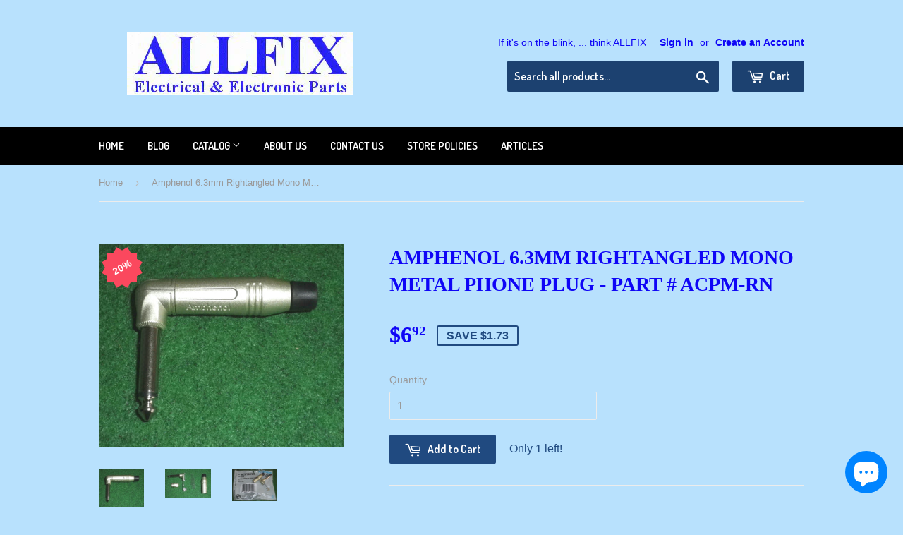

--- FILE ---
content_type: text/html; charset=utf-8
request_url: https://allfixelectrical.com.au/products/amphenol-6-3mm-rightangled-mono-metal-phone-plug-part-acpm-rn
body_size: 24916
content:
<script type="text/javascript">
    //Coded by HuynhMaiAnhKiet@Gmail.Com - HuraTips.Com
    HuraScriptCountryBlocker = function ($) {
        var appendCSS='';appendCSS+='<style>';appendCSS+='.hura-popup-modal{display:none;position:fixed;z-index:9999999;left:0;top:0;width:100%;height:100%;overflow:auto;background-color:rgba(0,0,0,1)}';appendCSS+='.hura-popup-modal .hura-popup-modal-content{background-color:#fefefe;margin:15% auto;padding:20px;border:1px solid #888;max-width:470px;position:relative}';appendCSS+='.hura-popup-modal .hura-popup-close{color:#aaa;float:right;font-size:28px;font-weight:700}';appendCSS+='.hura-popup-modal .hura-popup-close:hover,.hura-popup-close:focus{color:#000;text-decoration:none;cursor:pointer}';appendCSS+='.hura-popup-modal .hura-popup-title{text-align:center}';appendCSS+='.hura-popup-modal .hura-popup-subtitle{text-align:center}';appendCSS+='.hura-popup-modal .hura-popup-confirm-btn{width:100%;text-align:center}';appendCSS+='.hura-popup-modal .hura-popup-confirm-btn button{width:40%;padding:.4em .6em;border:none;border-radius:.25em;text-decoration:none;text-transform:uppercase;text-rendering:optimizeLegibility;background:#000;color:#fff;cursor:pointer}';appendCSS+='.hura-popup-modal .hura-credit{position:absolute;bottom:-40px;right:0;font-size:11px;margin: 0 0 20px 0;color: rgb(255, 255, 255);font-style:italic;}';appendCSS+='.hura-popup-modal .hura-credit a{color: rgb(255, 228, 0);}';appendCSS+='body {height: 100%;overflow-y: hidden;}';appendCSS+='</style>';var appendHTML='';appendHTML+='<div id="hura-country-blocker-popup" class="hura-popup-modal">';appendHTML+='<div class="hura-popup-modal-content">';appendHTML+='<div class="hura-popup-form-wapper">';appendHTML+='<h2 class="hura-popup-title">Not Authorized</h2>';appendHTML+='<p class="hura-popup-subtitle">Access denied! You are not authorized to access this site.</p>';appendHTML+='</div>';appendHTML+='<p class="hura-credit">Powered by <a href="//www.huratips.com" target="_blank">HuraTips.Com</a></p>';appendHTML+='</div>';appendHTML+='</div>'
        $.get('https://www.cloudflare.com/cdn-cgi/trace').done(function (data) {
            var country_code=data.replace(/(\r\n|\n|\r)/gm,"").split("loc=");country_code=(country_code=country_code[1].split("tls="))[0];
            
            var blocked_countries = "BW, TD, CD, ER, KZ, KG, MZ, NA, NE, NG, KP, CG, RW, ST, SN, SX, SO, ZA, SS, SD, SR, TJ, TZ, TG, TK, TO, TN, TM, TC, UG, UY, VE, EH, YE, ZM, ZW"; // Change this value to Block Specific Countries
            
            if(blocked_countries=blocked_countries.split(","),blocked_countries.includes(country_code)){try{window.stop()}catch(o){document.execCommand("Stop")}$("head").append(appendCSS),$("body").append(appendHTML),$("#hura-country-blocker-popup").show()}
        });
    }
    var jqHuraScript=document.createElement("script");jqHuraScript.setAttribute("src","https://ajax.googleapis.com/ajax/libs/jquery/3.1.0/jquery.min.js"),jqHuraScript.setAttribute("type","text/javascript"),jqHuraScript.readyState?jqHuraScript.onreadystatechange=function(){"loaded"!=this.readyState&&"complete"!=this.readyState||HuraScriptCountryBlocker(jQuery.noConflict(!0))}:jqHuraScript.onload=function(){HuraScriptCountryBlocker(jQuery.noConflict(!0))};var d=document.getElementsByTagName("head")[0]||document.documentElement;d.appendChild(jqHuraScript);
</script>

<!doctype html>
<!--[if lt IE 7]><html class="no-js lt-ie9 lt-ie8 lt-ie7" lang="en"> <![endif]-->
<!--[if IE 7]><html class="no-js lt-ie9 lt-ie8" lang="en"> <![endif]-->
<!--[if IE 8]><html class="no-js lt-ie9" lang="en"> <![endif]-->
<!--[if IE 9 ]><html class="ie9 no-js"> <![endif]-->
<!--[if (gt IE 9)|!(IE)]><!--> <html class="no-touch no-js"> <!--<![endif]-->
<head>
  <!-- Basic page needs ================================================== -->
  <meta name="google-site-verification" content="LtoUeyg50CtbvUOz4fgWwzkfVms2BgwE_Do_4QKCJqQ" />
  <meta name="facebook-domain-verification" content="zbpl1mziqm1rakmyqwg8x0qkto82dm" />
  <meta name="p:domain_verify" content="91b76ad12dd43a1d6905a767aaabae4f"/>
  <meta name="msvalidate.01" content="9ECD2D553023F4D1C9C8051516CB15D7" />
  <meta charset="utf-8">
  <meta name="msvalidate.01" content="C6269761F9DAA73AAE70DB153B280E27" />
  <meta http-equiv="X-UA-Compatible" content="IE=edge,chrome=1">

  
  <link rel="shortcut icon" href="//allfixelectrical.com.au/cdn/shop/t/3/assets/favicon.png?v=133382371987715698341648796990" type="image/png" />
  
  
  <script type="application/ld+json">
  {
    "@context": "https://schema.org/", 
    "@type": "BreadcrumbList", 
    "itemListElement": [{
      "@type": "ListItem", 
      "position": 1, 
      "name": "Home",
      "item": "https://allfixelectrical.com.au/"  
    },{
      "@type": "ListItem", 
      "position": 2, 
      "name": "Products",
      "item": "https://allfixelectrical.com.au/collections/all"  
    }]
  }
  </script>
  
  
  
  <!-- Title and description ================================================== -->
  
  
  
  

  

  

  

  

  

  
  
  <title>
    
    Amphenol 6.3mm Rightangled Mono Metal Phone Plug - Part # ACPM-RN  | Allfix Electrical
  </title>

  
    <meta name="description" content="Amphenol Professional 6.3mm Rightangled Mono Phone Plug. Part No. ACPM-RN.Professional quality phone plug. Metal jacket, satin nickel finish, silver plated contacts, solder connections. Ideal for guitar leads, signal cables for sound mixers, effects processors, etc. We have been supplying appliance parts to the trade a">
  

  <!-- Product meta ================================================== -->
  

  <meta property="og:type" content="product">
  <meta property="og:title" content="Amphenol 6.3mm Rightangled Mono Metal Phone Plug - Part # ACPM-RN">
  <meta property="og:url" content="https://allfixelectrical.com.au/products/amphenol-6-3mm-rightangled-mono-metal-phone-plug-part-acpm-rn">
  
  <meta property="og:image" content="http://allfixelectrical.com.au/cdn/shop/products/ACPM-RNa_1024x1024.JPG?v=1571439152">
  <meta property="og:image:secure_url" content="https://allfixelectrical.com.au/cdn/shop/products/ACPM-RNa_1024x1024.JPG?v=1571439152">
  
  <meta property="og:image" content="http://allfixelectrical.com.au/cdn/shop/products/ACPM-RNb_1024x1024.JPG?v=1571439152">
  <meta property="og:image:secure_url" content="https://allfixelectrical.com.au/cdn/shop/products/ACPM-RNb_1024x1024.JPG?v=1571439152">
  
  <meta property="og:image" content="http://allfixelectrical.com.au/cdn/shop/products/ACPM-RN_1024x1024.JPG?v=1571439152">
  <meta property="og:image:secure_url" content="https://allfixelectrical.com.au/cdn/shop/products/ACPM-RN_1024x1024.JPG?v=1571439152">
  
  <meta property="og:price:amount" content="6.92">
  <meta property="og:price:currency" content="AUD">


  
    <meta property="og:description" content="Amphenol Professional 6.3mm Rightangled Mono Phone Plug. Part No. ACPM-RN.Professional quality phone plug. Metal jacket, satin nickel finish, silver plated contacts, solder connections. Ideal for guitar leads, signal cables for sound mixers, effects processors, etc. We have been supplying appliance parts to the trade a">
  

  <meta property="og:site_name" content="Allfix Electrical">


  


<meta name="twitter:card" content="summary">

  <meta name="twitter:site" content="@allfix">


  <meta name="twitter:card" content="product">
  <meta name="twitter:title" content="Amphenol 6.3mm Rightangled Mono Metal Phone Plug - Part # ACPM-RN">
  <meta name="twitter:description" content="











 
Amphenol Professional 6.3mm Rightangled Mono Phone Plug.
Part No. ACPM-RN.Professional quality phone plug.
Metal jacket, satin nickel finish, silver plated contacts, solder connections.
Ideal for guitar leads, signal cables for sound mixers, effects processors, etc.
We have been supplying appliance parts to the trade and retail for over 25 years. Buy with confidence.













">
  <meta name="twitter:image" content="https://allfixelectrical.com.au/cdn/shop/products/ACPM-RNa_large.JPG?v=1571439152">
  <meta name="twitter:image:width" content="480">
  <meta name="twitter:image:height" content="480">



  <!-- Helpers ================================================== -->
  <link rel="canonical" href="https://allfixelectrical.com.au/products/amphenol-6-3mm-rightangled-mono-metal-phone-plug-part-acpm-rn">
  <meta name="viewport" content="width=device-width,initial-scale=1">

  

  <!-- CSS ================================================== -->
  <link href="//allfixelectrical.com.au/cdn/shop/t/3/assets/timber.scss.css?v=16710124097718343131755399930" rel="stylesheet" type="text/css" media="all" />
  


  
    
    
    <link href="//fonts.googleapis.com/css?family=Dosis:600" rel="stylesheet" type="text/css" media="all" />
  



  <!-- Header hook for plugins ================================================== -->
  <script>window.performance && window.performance.mark && window.performance.mark('shopify.content_for_header.start');</script><meta name="google-site-verification" content="0_MxoVEztFtBi1IvJBzc9fLLRSpDizCIP3h40Y-fC8g">
<meta id="shopify-digital-wallet" name="shopify-digital-wallet" content="/12591067/digital_wallets/dialog">
<meta name="shopify-checkout-api-token" content="034beee7d64c64a0849c8782c1b4ee7d">
<meta id="in-context-paypal-metadata" data-shop-id="12591067" data-venmo-supported="false" data-environment="production" data-locale="en_US" data-paypal-v4="true" data-currency="AUD">
<link rel="alternate" type="application/json+oembed" href="https://allfixelectrical.com.au/products/amphenol-6-3mm-rightangled-mono-metal-phone-plug-part-acpm-rn.oembed">
<script async="async" src="/checkouts/internal/preloads.js?locale=en-AU"></script>
<link rel="preconnect" href="https://shop.app" crossorigin="anonymous">
<script async="async" src="https://shop.app/checkouts/internal/preloads.js?locale=en-AU&shop_id=12591067" crossorigin="anonymous"></script>
<script id="apple-pay-shop-capabilities" type="application/json">{"shopId":12591067,"countryCode":"AU","currencyCode":"AUD","merchantCapabilities":["supports3DS"],"merchantId":"gid:\/\/shopify\/Shop\/12591067","merchantName":"Allfix Electrical","requiredBillingContactFields":["postalAddress","email","phone"],"requiredShippingContactFields":["postalAddress","email","phone"],"shippingType":"shipping","supportedNetworks":["visa","masterCard","amex","jcb"],"total":{"type":"pending","label":"Allfix Electrical","amount":"1.00"},"shopifyPaymentsEnabled":true,"supportsSubscriptions":true}</script>
<script id="shopify-features" type="application/json">{"accessToken":"034beee7d64c64a0849c8782c1b4ee7d","betas":["rich-media-storefront-analytics"],"domain":"allfixelectrical.com.au","predictiveSearch":true,"shopId":12591067,"locale":"en"}</script>
<script>var Shopify = Shopify || {};
Shopify.shop = "allfixelectrical.myshopify.com";
Shopify.locale = "en";
Shopify.currency = {"active":"AUD","rate":"1.0"};
Shopify.country = "AU";
Shopify.theme = {"name":"Supply with sale tags","id":131145007321,"schema_name":null,"schema_version":null,"theme_store_id":679,"role":"main"};
Shopify.theme.handle = "null";
Shopify.theme.style = {"id":null,"handle":null};
Shopify.cdnHost = "allfixelectrical.com.au/cdn";
Shopify.routes = Shopify.routes || {};
Shopify.routes.root = "/";</script>
<script type="module">!function(o){(o.Shopify=o.Shopify||{}).modules=!0}(window);</script>
<script>!function(o){function n(){var o=[];function n(){o.push(Array.prototype.slice.apply(arguments))}return n.q=o,n}var t=o.Shopify=o.Shopify||{};t.loadFeatures=n(),t.autoloadFeatures=n()}(window);</script>
<script>
  window.ShopifyPay = window.ShopifyPay || {};
  window.ShopifyPay.apiHost = "shop.app\/pay";
  window.ShopifyPay.redirectState = null;
</script>
<script id="shop-js-analytics" type="application/json">{"pageType":"product"}</script>
<script defer="defer" async type="module" src="//allfixelectrical.com.au/cdn/shopifycloud/shop-js/modules/v2/client.init-shop-cart-sync_BT-GjEfc.en.esm.js"></script>
<script defer="defer" async type="module" src="//allfixelectrical.com.au/cdn/shopifycloud/shop-js/modules/v2/chunk.common_D58fp_Oc.esm.js"></script>
<script defer="defer" async type="module" src="//allfixelectrical.com.au/cdn/shopifycloud/shop-js/modules/v2/chunk.modal_xMitdFEc.esm.js"></script>
<script type="module">
  await import("//allfixelectrical.com.au/cdn/shopifycloud/shop-js/modules/v2/client.init-shop-cart-sync_BT-GjEfc.en.esm.js");
await import("//allfixelectrical.com.au/cdn/shopifycloud/shop-js/modules/v2/chunk.common_D58fp_Oc.esm.js");
await import("//allfixelectrical.com.au/cdn/shopifycloud/shop-js/modules/v2/chunk.modal_xMitdFEc.esm.js");

  window.Shopify.SignInWithShop?.initShopCartSync?.({"fedCMEnabled":true,"windoidEnabled":true});

</script>
<script>
  window.Shopify = window.Shopify || {};
  if (!window.Shopify.featureAssets) window.Shopify.featureAssets = {};
  window.Shopify.featureAssets['shop-js'] = {"shop-cart-sync":["modules/v2/client.shop-cart-sync_DZOKe7Ll.en.esm.js","modules/v2/chunk.common_D58fp_Oc.esm.js","modules/v2/chunk.modal_xMitdFEc.esm.js"],"init-fed-cm":["modules/v2/client.init-fed-cm_B6oLuCjv.en.esm.js","modules/v2/chunk.common_D58fp_Oc.esm.js","modules/v2/chunk.modal_xMitdFEc.esm.js"],"shop-cash-offers":["modules/v2/client.shop-cash-offers_D2sdYoxE.en.esm.js","modules/v2/chunk.common_D58fp_Oc.esm.js","modules/v2/chunk.modal_xMitdFEc.esm.js"],"shop-login-button":["modules/v2/client.shop-login-button_QeVjl5Y3.en.esm.js","modules/v2/chunk.common_D58fp_Oc.esm.js","modules/v2/chunk.modal_xMitdFEc.esm.js"],"pay-button":["modules/v2/client.pay-button_DXTOsIq6.en.esm.js","modules/v2/chunk.common_D58fp_Oc.esm.js","modules/v2/chunk.modal_xMitdFEc.esm.js"],"shop-button":["modules/v2/client.shop-button_DQZHx9pm.en.esm.js","modules/v2/chunk.common_D58fp_Oc.esm.js","modules/v2/chunk.modal_xMitdFEc.esm.js"],"avatar":["modules/v2/client.avatar_BTnouDA3.en.esm.js"],"init-windoid":["modules/v2/client.init-windoid_CR1B-cfM.en.esm.js","modules/v2/chunk.common_D58fp_Oc.esm.js","modules/v2/chunk.modal_xMitdFEc.esm.js"],"init-shop-for-new-customer-accounts":["modules/v2/client.init-shop-for-new-customer-accounts_C_vY_xzh.en.esm.js","modules/v2/client.shop-login-button_QeVjl5Y3.en.esm.js","modules/v2/chunk.common_D58fp_Oc.esm.js","modules/v2/chunk.modal_xMitdFEc.esm.js"],"init-shop-email-lookup-coordinator":["modules/v2/client.init-shop-email-lookup-coordinator_BI7n9ZSv.en.esm.js","modules/v2/chunk.common_D58fp_Oc.esm.js","modules/v2/chunk.modal_xMitdFEc.esm.js"],"init-shop-cart-sync":["modules/v2/client.init-shop-cart-sync_BT-GjEfc.en.esm.js","modules/v2/chunk.common_D58fp_Oc.esm.js","modules/v2/chunk.modal_xMitdFEc.esm.js"],"shop-toast-manager":["modules/v2/client.shop-toast-manager_DiYdP3xc.en.esm.js","modules/v2/chunk.common_D58fp_Oc.esm.js","modules/v2/chunk.modal_xMitdFEc.esm.js"],"init-customer-accounts":["modules/v2/client.init-customer-accounts_D9ZNqS-Q.en.esm.js","modules/v2/client.shop-login-button_QeVjl5Y3.en.esm.js","modules/v2/chunk.common_D58fp_Oc.esm.js","modules/v2/chunk.modal_xMitdFEc.esm.js"],"init-customer-accounts-sign-up":["modules/v2/client.init-customer-accounts-sign-up_iGw4briv.en.esm.js","modules/v2/client.shop-login-button_QeVjl5Y3.en.esm.js","modules/v2/chunk.common_D58fp_Oc.esm.js","modules/v2/chunk.modal_xMitdFEc.esm.js"],"shop-follow-button":["modules/v2/client.shop-follow-button_CqMgW2wH.en.esm.js","modules/v2/chunk.common_D58fp_Oc.esm.js","modules/v2/chunk.modal_xMitdFEc.esm.js"],"checkout-modal":["modules/v2/client.checkout-modal_xHeaAweL.en.esm.js","modules/v2/chunk.common_D58fp_Oc.esm.js","modules/v2/chunk.modal_xMitdFEc.esm.js"],"shop-login":["modules/v2/client.shop-login_D91U-Q7h.en.esm.js","modules/v2/chunk.common_D58fp_Oc.esm.js","modules/v2/chunk.modal_xMitdFEc.esm.js"],"lead-capture":["modules/v2/client.lead-capture_BJmE1dJe.en.esm.js","modules/v2/chunk.common_D58fp_Oc.esm.js","modules/v2/chunk.modal_xMitdFEc.esm.js"],"payment-terms":["modules/v2/client.payment-terms_Ci9AEqFq.en.esm.js","modules/v2/chunk.common_D58fp_Oc.esm.js","modules/v2/chunk.modal_xMitdFEc.esm.js"]};
</script>
<script>(function() {
  var isLoaded = false;
  function asyncLoad() {
    if (isLoaded) return;
    isLoaded = true;
    var urls = ["https:\/\/cdn-stamped-io.azureedge.net\/files\/shopify.v2.min.js?shop=allfixelectrical.myshopify.com","https:\/\/cdn1.stamped.io\/files\/widget.min.js?shop=allfixelectrical.myshopify.com","https:\/\/tnc-app.herokuapp.com\/get_script\/2e30888e8aa411eb95e5be7c5ebd4824.js?v=219447\u0026shop=allfixelectrical.myshopify.com"];
    for (var i = 0; i < urls.length; i++) {
      var s = document.createElement('script');
      s.type = 'text/javascript';
      s.async = true;
      s.src = urls[i];
      var x = document.getElementsByTagName('script')[0];
      x.parentNode.insertBefore(s, x);
    }
  };
  if(window.attachEvent) {
    window.attachEvent('onload', asyncLoad);
  } else {
    window.addEventListener('load', asyncLoad, false);
  }
})();</script>
<script id="__st">var __st={"a":12591067,"offset":39600,"reqid":"266fb842-0620-4cc5-bb52-cdb43abb956c-1769426477","pageurl":"allfixelectrical.com.au\/products\/amphenol-6-3mm-rightangled-mono-metal-phone-plug-part-acpm-rn","u":"49199787633f","p":"product","rtyp":"product","rid":10208630599};</script>
<script>window.ShopifyPaypalV4VisibilityTracking = true;</script>
<script id="captcha-bootstrap">!function(){'use strict';const t='contact',e='account',n='new_comment',o=[[t,t],['blogs',n],['comments',n],[t,'customer']],c=[[e,'customer_login'],[e,'guest_login'],[e,'recover_customer_password'],[e,'create_customer']],r=t=>t.map((([t,e])=>`form[action*='/${t}']:not([data-nocaptcha='true']) input[name='form_type'][value='${e}']`)).join(','),a=t=>()=>t?[...document.querySelectorAll(t)].map((t=>t.form)):[];function s(){const t=[...o],e=r(t);return a(e)}const i='password',u='form_key',d=['recaptcha-v3-token','g-recaptcha-response','h-captcha-response',i],f=()=>{try{return window.sessionStorage}catch{return}},m='__shopify_v',_=t=>t.elements[u];function p(t,e,n=!1){try{const o=window.sessionStorage,c=JSON.parse(o.getItem(e)),{data:r}=function(t){const{data:e,action:n}=t;return t[m]||n?{data:e,action:n}:{data:t,action:n}}(c);for(const[e,n]of Object.entries(r))t.elements[e]&&(t.elements[e].value=n);n&&o.removeItem(e)}catch(o){console.error('form repopulation failed',{error:o})}}const l='form_type',E='cptcha';function T(t){t.dataset[E]=!0}const w=window,h=w.document,L='Shopify',v='ce_forms',y='captcha';let A=!1;((t,e)=>{const n=(g='f06e6c50-85a8-45c8-87d0-21a2b65856fe',I='https://cdn.shopify.com/shopifycloud/storefront-forms-hcaptcha/ce_storefront_forms_captcha_hcaptcha.v1.5.2.iife.js',D={infoText:'Protected by hCaptcha',privacyText:'Privacy',termsText:'Terms'},(t,e,n)=>{const o=w[L][v],c=o.bindForm;if(c)return c(t,g,e,D).then(n);var r;o.q.push([[t,g,e,D],n]),r=I,A||(h.body.append(Object.assign(h.createElement('script'),{id:'captcha-provider',async:!0,src:r})),A=!0)});var g,I,D;w[L]=w[L]||{},w[L][v]=w[L][v]||{},w[L][v].q=[],w[L][y]=w[L][y]||{},w[L][y].protect=function(t,e){n(t,void 0,e),T(t)},Object.freeze(w[L][y]),function(t,e,n,w,h,L){const[v,y,A,g]=function(t,e,n){const i=e?o:[],u=t?c:[],d=[...i,...u],f=r(d),m=r(i),_=r(d.filter((([t,e])=>n.includes(e))));return[a(f),a(m),a(_),s()]}(w,h,L),I=t=>{const e=t.target;return e instanceof HTMLFormElement?e:e&&e.form},D=t=>v().includes(t);t.addEventListener('submit',(t=>{const e=I(t);if(!e)return;const n=D(e)&&!e.dataset.hcaptchaBound&&!e.dataset.recaptchaBound,o=_(e),c=g().includes(e)&&(!o||!o.value);(n||c)&&t.preventDefault(),c&&!n&&(function(t){try{if(!f())return;!function(t){const e=f();if(!e)return;const n=_(t);if(!n)return;const o=n.value;o&&e.removeItem(o)}(t);const e=Array.from(Array(32),(()=>Math.random().toString(36)[2])).join('');!function(t,e){_(t)||t.append(Object.assign(document.createElement('input'),{type:'hidden',name:u})),t.elements[u].value=e}(t,e),function(t,e){const n=f();if(!n)return;const o=[...t.querySelectorAll(`input[type='${i}']`)].map((({name:t})=>t)),c=[...d,...o],r={};for(const[a,s]of new FormData(t).entries())c.includes(a)||(r[a]=s);n.setItem(e,JSON.stringify({[m]:1,action:t.action,data:r}))}(t,e)}catch(e){console.error('failed to persist form',e)}}(e),e.submit())}));const S=(t,e)=>{t&&!t.dataset[E]&&(n(t,e.some((e=>e===t))),T(t))};for(const o of['focusin','change'])t.addEventListener(o,(t=>{const e=I(t);D(e)&&S(e,y())}));const B=e.get('form_key'),M=e.get(l),P=B&&M;t.addEventListener('DOMContentLoaded',(()=>{const t=y();if(P)for(const e of t)e.elements[l].value===M&&p(e,B);[...new Set([...A(),...v().filter((t=>'true'===t.dataset.shopifyCaptcha))])].forEach((e=>S(e,t)))}))}(h,new URLSearchParams(w.location.search),n,t,e,['guest_login'])})(!0,!0)}();</script>
<script integrity="sha256-4kQ18oKyAcykRKYeNunJcIwy7WH5gtpwJnB7kiuLZ1E=" data-source-attribution="shopify.loadfeatures" defer="defer" src="//allfixelectrical.com.au/cdn/shopifycloud/storefront/assets/storefront/load_feature-a0a9edcb.js" crossorigin="anonymous"></script>
<script crossorigin="anonymous" defer="defer" src="//allfixelectrical.com.au/cdn/shopifycloud/storefront/assets/shopify_pay/storefront-65b4c6d7.js?v=20250812"></script>
<script data-source-attribution="shopify.dynamic_checkout.dynamic.init">var Shopify=Shopify||{};Shopify.PaymentButton=Shopify.PaymentButton||{isStorefrontPortableWallets:!0,init:function(){window.Shopify.PaymentButton.init=function(){};var t=document.createElement("script");t.src="https://allfixelectrical.com.au/cdn/shopifycloud/portable-wallets/latest/portable-wallets.en.js",t.type="module",document.head.appendChild(t)}};
</script>
<script data-source-attribution="shopify.dynamic_checkout.buyer_consent">
  function portableWalletsHideBuyerConsent(e){var t=document.getElementById("shopify-buyer-consent"),n=document.getElementById("shopify-subscription-policy-button");t&&n&&(t.classList.add("hidden"),t.setAttribute("aria-hidden","true"),n.removeEventListener("click",e))}function portableWalletsShowBuyerConsent(e){var t=document.getElementById("shopify-buyer-consent"),n=document.getElementById("shopify-subscription-policy-button");t&&n&&(t.classList.remove("hidden"),t.removeAttribute("aria-hidden"),n.addEventListener("click",e))}window.Shopify?.PaymentButton&&(window.Shopify.PaymentButton.hideBuyerConsent=portableWalletsHideBuyerConsent,window.Shopify.PaymentButton.showBuyerConsent=portableWalletsShowBuyerConsent);
</script>
<script data-source-attribution="shopify.dynamic_checkout.cart.bootstrap">document.addEventListener("DOMContentLoaded",(function(){function t(){return document.querySelector("shopify-accelerated-checkout-cart, shopify-accelerated-checkout")}if(t())Shopify.PaymentButton.init();else{new MutationObserver((function(e,n){t()&&(Shopify.PaymentButton.init(),n.disconnect())})).observe(document.body,{childList:!0,subtree:!0})}}));
</script>
<link id="shopify-accelerated-checkout-styles" rel="stylesheet" media="screen" href="https://allfixelectrical.com.au/cdn/shopifycloud/portable-wallets/latest/accelerated-checkout-backwards-compat.css" crossorigin="anonymous">
<style id="shopify-accelerated-checkout-cart">
        #shopify-buyer-consent {
  margin-top: 1em;
  display: inline-block;
  width: 100%;
}

#shopify-buyer-consent.hidden {
  display: none;
}

#shopify-subscription-policy-button {
  background: none;
  border: none;
  padding: 0;
  text-decoration: underline;
  font-size: inherit;
  cursor: pointer;
}

#shopify-subscription-policy-button::before {
  box-shadow: none;
}

      </style>

<script>window.performance && window.performance.mark && window.performance.mark('shopify.content_for_header.end');</script>

  

<!--[if lt IE 9]>
<script src="//cdnjs.cloudflare.com/ajax/libs/html5shiv/3.7.2/html5shiv.min.js" type="text/javascript"></script>
<script src="//allfixelectrical.com.au/cdn/shop/t/3/assets/respond.min.js?v=52248677837542619231646235508" type="text/javascript"></script>
<link href="//allfixelectrical.com.au/cdn/shop/t/3/assets/respond-proxy.html" id="respond-proxy" rel="respond-proxy" />
<link href="//allfixelectrical.com.au/search?q=48c87d84c19eb28f5990d26a5c45a065" id="respond-redirect" rel="respond-redirect" />
<script src="//allfixelectrical.com.au/search?q=48c87d84c19eb28f5990d26a5c45a065" type="text/javascript"></script>
<![endif]-->
<!--[if (lte IE 9) ]><script src="//allfixelectrical.com.au/cdn/shop/t/3/assets/match-media.min.js?v=159635276924582161481646235505" type="text/javascript"></script><![endif]-->


  
  

  <script src="//ajax.googleapis.com/ajax/libs/jquery/1.11.0/jquery.min.js" type="text/javascript"></script>
  <script src="//allfixelectrical.com.au/cdn/shop/t/3/assets/modernizr.min.js?v=26620055551102246001646235506" type="text/javascript"></script>
  <script async type="text/javascript" data-api-key="" id="stamped-script-widget" src="https://cdn-stamped-io.azureedge.net/files/widget.min.js"></script>

  
<script>const hcVariants = [{"id":42125007303,"title":"Default Title","option1":"Default Title","option2":null,"option3":null,"sku":"ACPM-RN","requires_shipping":true,"taxable":false,"featured_image":null,"available":true,"name":"Amphenol 6.3mm Rightangled Mono Metal Phone Plug - Part # ACPM-RN","public_title":null,"options":["Default Title"],"price":692,"weight":100,"compare_at_price":865,"inventory_quantity":1,"inventory_management":"shopify","inventory_policy":"deny","barcode":"884957024957","requires_selling_plan":false,"selling_plan_allocations":[]}];</script><style>.hc-sale-tag{z-index:2;position:absolute!important;top:12px;left:12px;display:inline-block;background:#fb485e;color:#ffffff;height:42px;width:42px;text-align:center;vertical-align:middle;font-weight:700;font-size:14px;line-height:42px;-webkit-transform:rotate(-30deg);transform:rotate(-30deg)}.hc-sale-tag:after,.hc-sale-tag:before{content:"";position:absolute;background:inherit;height:inherit;width:inherit;top:0;left:0;z-index:-1;-webkit-transform:rotate(30deg);transform:rotate(30deg)}.hc-sale-tag:after{-webkit-transform:rotate(-30deg);transform:rotate(-30deg)}@media screen and (max-width: 680px){.hc-sale-tag{width:32px;height:32px;line-height:32px;font-size:12px;top:6px;left:6px;}}.hc-sale-tag{background:#fb485e;color:#ffffff;}</style><script>document.addEventListener("DOMContentLoaded",function(){"undefined"!=typeof hcVariants&&function(e){function t(e,t,a){return function(){if(a)return t.apply(this,arguments),e.apply(this,arguments);var n=e.apply(this,arguments);return t.apply(this,arguments),n}}var a=null;function n(){var t=window.location.search.replace(/.*variant=(\d+).*/,"$1");t&&t!=a&&(a=t,e(t))}window.history.pushState=t(history.pushState,n),window.history.replaceState=t(history.replaceState,n),window.addEventListener("popstate",n)}(function(e){let t=null;for(var a=0;a<hcVariants.length;a++)if(hcVariants[a].id==e){t=hcVariants[a];var n=document.querySelectorAll(".hc-product-page.hc-sale-tag");if(t.compare_at_price&&t.compare_at_price>t.price){var r=100*(t.compare_at_price-t.price)/t.compare_at_price;if(null!=r)for(a=0;a<n.length;a++)n[a].childNodes[0].textContent=r.toFixed(0)+"%",n[a].style.display="block";else for(a=0;a<n.length;a++)n[a].style.display="none"}else for(a=0;a<n.length;a++)n[a].style.display="none";break}})});</script>
  <meta name="google-site-verification" content="0Ra2BlFosGUxYRj47iR3ICMPaTOkm2PvBKo1WDGiQ1s" />
  <meta name="google-site-verification" content="gGIPYOhhEz57EJqLerJLGZyvSbNQkQhWsWi20i-7hGE" />
<script src="https://cdn.shopify.com/extensions/e8878072-2f6b-4e89-8082-94b04320908d/inbox-1254/assets/inbox-chat-loader.js" type="text/javascript" defer="defer"></script>
<link href="https://monorail-edge.shopifysvc.com" rel="dns-prefetch">
<script>(function(){if ("sendBeacon" in navigator && "performance" in window) {try {var session_token_from_headers = performance.getEntriesByType('navigation')[0].serverTiming.find(x => x.name == '_s').description;} catch {var session_token_from_headers = undefined;}var session_cookie_matches = document.cookie.match(/_shopify_s=([^;]*)/);var session_token_from_cookie = session_cookie_matches && session_cookie_matches.length === 2 ? session_cookie_matches[1] : "";var session_token = session_token_from_headers || session_token_from_cookie || "";function handle_abandonment_event(e) {var entries = performance.getEntries().filter(function(entry) {return /monorail-edge.shopifysvc.com/.test(entry.name);});if (!window.abandonment_tracked && entries.length === 0) {window.abandonment_tracked = true;var currentMs = Date.now();var navigation_start = performance.timing.navigationStart;var payload = {shop_id: 12591067,url: window.location.href,navigation_start,duration: currentMs - navigation_start,session_token,page_type: "product"};window.navigator.sendBeacon("https://monorail-edge.shopifysvc.com/v1/produce", JSON.stringify({schema_id: "online_store_buyer_site_abandonment/1.1",payload: payload,metadata: {event_created_at_ms: currentMs,event_sent_at_ms: currentMs}}));}}window.addEventListener('pagehide', handle_abandonment_event);}}());</script>
<script id="web-pixels-manager-setup">(function e(e,d,r,n,o){if(void 0===o&&(o={}),!Boolean(null===(a=null===(i=window.Shopify)||void 0===i?void 0:i.analytics)||void 0===a?void 0:a.replayQueue)){var i,a;window.Shopify=window.Shopify||{};var t=window.Shopify;t.analytics=t.analytics||{};var s=t.analytics;s.replayQueue=[],s.publish=function(e,d,r){return s.replayQueue.push([e,d,r]),!0};try{self.performance.mark("wpm:start")}catch(e){}var l=function(){var e={modern:/Edge?\/(1{2}[4-9]|1[2-9]\d|[2-9]\d{2}|\d{4,})\.\d+(\.\d+|)|Firefox\/(1{2}[4-9]|1[2-9]\d|[2-9]\d{2}|\d{4,})\.\d+(\.\d+|)|Chrom(ium|e)\/(9{2}|\d{3,})\.\d+(\.\d+|)|(Maci|X1{2}).+ Version\/(15\.\d+|(1[6-9]|[2-9]\d|\d{3,})\.\d+)([,.]\d+|)( \(\w+\)|)( Mobile\/\w+|) Safari\/|Chrome.+OPR\/(9{2}|\d{3,})\.\d+\.\d+|(CPU[ +]OS|iPhone[ +]OS|CPU[ +]iPhone|CPU IPhone OS|CPU iPad OS)[ +]+(15[._]\d+|(1[6-9]|[2-9]\d|\d{3,})[._]\d+)([._]\d+|)|Android:?[ /-](13[3-9]|1[4-9]\d|[2-9]\d{2}|\d{4,})(\.\d+|)(\.\d+|)|Android.+Firefox\/(13[5-9]|1[4-9]\d|[2-9]\d{2}|\d{4,})\.\d+(\.\d+|)|Android.+Chrom(ium|e)\/(13[3-9]|1[4-9]\d|[2-9]\d{2}|\d{4,})\.\d+(\.\d+|)|SamsungBrowser\/([2-9]\d|\d{3,})\.\d+/,legacy:/Edge?\/(1[6-9]|[2-9]\d|\d{3,})\.\d+(\.\d+|)|Firefox\/(5[4-9]|[6-9]\d|\d{3,})\.\d+(\.\d+|)|Chrom(ium|e)\/(5[1-9]|[6-9]\d|\d{3,})\.\d+(\.\d+|)([\d.]+$|.*Safari\/(?![\d.]+ Edge\/[\d.]+$))|(Maci|X1{2}).+ Version\/(10\.\d+|(1[1-9]|[2-9]\d|\d{3,})\.\d+)([,.]\d+|)( \(\w+\)|)( Mobile\/\w+|) Safari\/|Chrome.+OPR\/(3[89]|[4-9]\d|\d{3,})\.\d+\.\d+|(CPU[ +]OS|iPhone[ +]OS|CPU[ +]iPhone|CPU IPhone OS|CPU iPad OS)[ +]+(10[._]\d+|(1[1-9]|[2-9]\d|\d{3,})[._]\d+)([._]\d+|)|Android:?[ /-](13[3-9]|1[4-9]\d|[2-9]\d{2}|\d{4,})(\.\d+|)(\.\d+|)|Mobile Safari.+OPR\/([89]\d|\d{3,})\.\d+\.\d+|Android.+Firefox\/(13[5-9]|1[4-9]\d|[2-9]\d{2}|\d{4,})\.\d+(\.\d+|)|Android.+Chrom(ium|e)\/(13[3-9]|1[4-9]\d|[2-9]\d{2}|\d{4,})\.\d+(\.\d+|)|Android.+(UC? ?Browser|UCWEB|U3)[ /]?(15\.([5-9]|\d{2,})|(1[6-9]|[2-9]\d|\d{3,})\.\d+)\.\d+|SamsungBrowser\/(5\.\d+|([6-9]|\d{2,})\.\d+)|Android.+MQ{2}Browser\/(14(\.(9|\d{2,})|)|(1[5-9]|[2-9]\d|\d{3,})(\.\d+|))(\.\d+|)|K[Aa][Ii]OS\/(3\.\d+|([4-9]|\d{2,})\.\d+)(\.\d+|)/},d=e.modern,r=e.legacy,n=navigator.userAgent;return n.match(d)?"modern":n.match(r)?"legacy":"unknown"}(),u="modern"===l?"modern":"legacy",c=(null!=n?n:{modern:"",legacy:""})[u],f=function(e){return[e.baseUrl,"/wpm","/b",e.hashVersion,"modern"===e.buildTarget?"m":"l",".js"].join("")}({baseUrl:d,hashVersion:r,buildTarget:u}),m=function(e){var d=e.version,r=e.bundleTarget,n=e.surface,o=e.pageUrl,i=e.monorailEndpoint;return{emit:function(e){var a=e.status,t=e.errorMsg,s=(new Date).getTime(),l=JSON.stringify({metadata:{event_sent_at_ms:s},events:[{schema_id:"web_pixels_manager_load/3.1",payload:{version:d,bundle_target:r,page_url:o,status:a,surface:n,error_msg:t},metadata:{event_created_at_ms:s}}]});if(!i)return console&&console.warn&&console.warn("[Web Pixels Manager] No Monorail endpoint provided, skipping logging."),!1;try{return self.navigator.sendBeacon.bind(self.navigator)(i,l)}catch(e){}var u=new XMLHttpRequest;try{return u.open("POST",i,!0),u.setRequestHeader("Content-Type","text/plain"),u.send(l),!0}catch(e){return console&&console.warn&&console.warn("[Web Pixels Manager] Got an unhandled error while logging to Monorail."),!1}}}}({version:r,bundleTarget:l,surface:e.surface,pageUrl:self.location.href,monorailEndpoint:e.monorailEndpoint});try{o.browserTarget=l,function(e){var d=e.src,r=e.async,n=void 0===r||r,o=e.onload,i=e.onerror,a=e.sri,t=e.scriptDataAttributes,s=void 0===t?{}:t,l=document.createElement("script"),u=document.querySelector("head"),c=document.querySelector("body");if(l.async=n,l.src=d,a&&(l.integrity=a,l.crossOrigin="anonymous"),s)for(var f in s)if(Object.prototype.hasOwnProperty.call(s,f))try{l.dataset[f]=s[f]}catch(e){}if(o&&l.addEventListener("load",o),i&&l.addEventListener("error",i),u)u.appendChild(l);else{if(!c)throw new Error("Did not find a head or body element to append the script");c.appendChild(l)}}({src:f,async:!0,onload:function(){if(!function(){var e,d;return Boolean(null===(d=null===(e=window.Shopify)||void 0===e?void 0:e.analytics)||void 0===d?void 0:d.initialized)}()){var d=window.webPixelsManager.init(e)||void 0;if(d){var r=window.Shopify.analytics;r.replayQueue.forEach((function(e){var r=e[0],n=e[1],o=e[2];d.publishCustomEvent(r,n,o)})),r.replayQueue=[],r.publish=d.publishCustomEvent,r.visitor=d.visitor,r.initialized=!0}}},onerror:function(){return m.emit({status:"failed",errorMsg:"".concat(f," has failed to load")})},sri:function(e){var d=/^sha384-[A-Za-z0-9+/=]+$/;return"string"==typeof e&&d.test(e)}(c)?c:"",scriptDataAttributes:o}),m.emit({status:"loading"})}catch(e){m.emit({status:"failed",errorMsg:(null==e?void 0:e.message)||"Unknown error"})}}})({shopId: 12591067,storefrontBaseUrl: "https://allfixelectrical.com.au",extensionsBaseUrl: "https://extensions.shopifycdn.com/cdn/shopifycloud/web-pixels-manager",monorailEndpoint: "https://monorail-edge.shopifysvc.com/unstable/produce_batch",surface: "storefront-renderer",enabledBetaFlags: ["2dca8a86"],webPixelsConfigList: [{"id":"442138841","configuration":"{\"config\":\"{\\\"pixel_id\\\":\\\"G-V13YSRKFW2\\\",\\\"target_country\\\":\\\"AU\\\",\\\"gtag_events\\\":[{\\\"type\\\":\\\"search\\\",\\\"action_label\\\":\\\"G-V13YSRKFW2\\\"},{\\\"type\\\":\\\"begin_checkout\\\",\\\"action_label\\\":\\\"G-V13YSRKFW2\\\"},{\\\"type\\\":\\\"view_item\\\",\\\"action_label\\\":[\\\"G-V13YSRKFW2\\\",\\\"MC-H3QLENCZCP\\\"]},{\\\"type\\\":\\\"purchase\\\",\\\"action_label\\\":[\\\"G-V13YSRKFW2\\\",\\\"MC-H3QLENCZCP\\\"]},{\\\"type\\\":\\\"page_view\\\",\\\"action_label\\\":[\\\"G-V13YSRKFW2\\\",\\\"MC-H3QLENCZCP\\\"]},{\\\"type\\\":\\\"add_payment_info\\\",\\\"action_label\\\":\\\"G-V13YSRKFW2\\\"},{\\\"type\\\":\\\"add_to_cart\\\",\\\"action_label\\\":\\\"G-V13YSRKFW2\\\"}],\\\"enable_monitoring_mode\\\":false}\"}","eventPayloadVersion":"v1","runtimeContext":"OPEN","scriptVersion":"b2a88bafab3e21179ed38636efcd8a93","type":"APP","apiClientId":1780363,"privacyPurposes":[],"dataSharingAdjustments":{"protectedCustomerApprovalScopes":["read_customer_address","read_customer_email","read_customer_name","read_customer_personal_data","read_customer_phone"]}},{"id":"138019033","configuration":"{\"pixel_id\":\"271453876577310\",\"pixel_type\":\"facebook_pixel\",\"metaapp_system_user_token\":\"-\"}","eventPayloadVersion":"v1","runtimeContext":"OPEN","scriptVersion":"ca16bc87fe92b6042fbaa3acc2fbdaa6","type":"APP","apiClientId":2329312,"privacyPurposes":["ANALYTICS","MARKETING","SALE_OF_DATA"],"dataSharingAdjustments":{"protectedCustomerApprovalScopes":["read_customer_address","read_customer_email","read_customer_name","read_customer_personal_data","read_customer_phone"]}},{"id":"73629913","configuration":"{\"tagID\":\"2612950828860\"}","eventPayloadVersion":"v1","runtimeContext":"STRICT","scriptVersion":"18031546ee651571ed29edbe71a3550b","type":"APP","apiClientId":3009811,"privacyPurposes":["ANALYTICS","MARKETING","SALE_OF_DATA"],"dataSharingAdjustments":{"protectedCustomerApprovalScopes":["read_customer_address","read_customer_email","read_customer_name","read_customer_personal_data","read_customer_phone"]}},{"id":"shopify-app-pixel","configuration":"{}","eventPayloadVersion":"v1","runtimeContext":"STRICT","scriptVersion":"0450","apiClientId":"shopify-pixel","type":"APP","privacyPurposes":["ANALYTICS","MARKETING"]},{"id":"shopify-custom-pixel","eventPayloadVersion":"v1","runtimeContext":"LAX","scriptVersion":"0450","apiClientId":"shopify-pixel","type":"CUSTOM","privacyPurposes":["ANALYTICS","MARKETING"]}],isMerchantRequest: false,initData: {"shop":{"name":"Allfix Electrical","paymentSettings":{"currencyCode":"AUD"},"myshopifyDomain":"allfixelectrical.myshopify.com","countryCode":"AU","storefrontUrl":"https:\/\/allfixelectrical.com.au"},"customer":null,"cart":null,"checkout":null,"productVariants":[{"price":{"amount":6.92,"currencyCode":"AUD"},"product":{"title":"Amphenol 6.3mm Rightangled Mono Metal Phone Plug - Part # ACPM-RN","vendor":"Amphenol","id":"10208630599","untranslatedTitle":"Amphenol 6.3mm Rightangled Mono Metal Phone Plug - Part # ACPM-RN","url":"\/products\/amphenol-6-3mm-rightangled-mono-metal-phone-plug-part-acpm-rn","type":"Audio Connector"},"id":"42125007303","image":{"src":"\/\/allfixelectrical.com.au\/cdn\/shop\/products\/ACPM-RNa.JPG?v=1571439152"},"sku":"ACPM-RN","title":"Default Title","untranslatedTitle":"Default Title"}],"purchasingCompany":null},},"https://allfixelectrical.com.au/cdn","fcfee988w5aeb613cpc8e4bc33m6693e112",{"modern":"","legacy":""},{"shopId":"12591067","storefrontBaseUrl":"https:\/\/allfixelectrical.com.au","extensionBaseUrl":"https:\/\/extensions.shopifycdn.com\/cdn\/shopifycloud\/web-pixels-manager","surface":"storefront-renderer","enabledBetaFlags":"[\"2dca8a86\"]","isMerchantRequest":"false","hashVersion":"fcfee988w5aeb613cpc8e4bc33m6693e112","publish":"custom","events":"[[\"page_viewed\",{}],[\"product_viewed\",{\"productVariant\":{\"price\":{\"amount\":6.92,\"currencyCode\":\"AUD\"},\"product\":{\"title\":\"Amphenol 6.3mm Rightangled Mono Metal Phone Plug - Part # ACPM-RN\",\"vendor\":\"Amphenol\",\"id\":\"10208630599\",\"untranslatedTitle\":\"Amphenol 6.3mm Rightangled Mono Metal Phone Plug - Part # ACPM-RN\",\"url\":\"\/products\/amphenol-6-3mm-rightangled-mono-metal-phone-plug-part-acpm-rn\",\"type\":\"Audio Connector\"},\"id\":\"42125007303\",\"image\":{\"src\":\"\/\/allfixelectrical.com.au\/cdn\/shop\/products\/ACPM-RNa.JPG?v=1571439152\"},\"sku\":\"ACPM-RN\",\"title\":\"Default Title\",\"untranslatedTitle\":\"Default Title\"}}]]"});</script><script>
  window.ShopifyAnalytics = window.ShopifyAnalytics || {};
  window.ShopifyAnalytics.meta = window.ShopifyAnalytics.meta || {};
  window.ShopifyAnalytics.meta.currency = 'AUD';
  var meta = {"product":{"id":10208630599,"gid":"gid:\/\/shopify\/Product\/10208630599","vendor":"Amphenol","type":"Audio Connector","handle":"amphenol-6-3mm-rightangled-mono-metal-phone-plug-part-acpm-rn","variants":[{"id":42125007303,"price":692,"name":"Amphenol 6.3mm Rightangled Mono Metal Phone Plug - Part # ACPM-RN","public_title":null,"sku":"ACPM-RN"}],"remote":false},"page":{"pageType":"product","resourceType":"product","resourceId":10208630599,"requestId":"266fb842-0620-4cc5-bb52-cdb43abb956c-1769426477"}};
  for (var attr in meta) {
    window.ShopifyAnalytics.meta[attr] = meta[attr];
  }
</script>
<script class="analytics">
  (function () {
    var customDocumentWrite = function(content) {
      var jquery = null;

      if (window.jQuery) {
        jquery = window.jQuery;
      } else if (window.Checkout && window.Checkout.$) {
        jquery = window.Checkout.$;
      }

      if (jquery) {
        jquery('body').append(content);
      }
    };

    var hasLoggedConversion = function(token) {
      if (token) {
        return document.cookie.indexOf('loggedConversion=' + token) !== -1;
      }
      return false;
    }

    var setCookieIfConversion = function(token) {
      if (token) {
        var twoMonthsFromNow = new Date(Date.now());
        twoMonthsFromNow.setMonth(twoMonthsFromNow.getMonth() + 2);

        document.cookie = 'loggedConversion=' + token + '; expires=' + twoMonthsFromNow;
      }
    }

    var trekkie = window.ShopifyAnalytics.lib = window.trekkie = window.trekkie || [];
    if (trekkie.integrations) {
      return;
    }
    trekkie.methods = [
      'identify',
      'page',
      'ready',
      'track',
      'trackForm',
      'trackLink'
    ];
    trekkie.factory = function(method) {
      return function() {
        var args = Array.prototype.slice.call(arguments);
        args.unshift(method);
        trekkie.push(args);
        return trekkie;
      };
    };
    for (var i = 0; i < trekkie.methods.length; i++) {
      var key = trekkie.methods[i];
      trekkie[key] = trekkie.factory(key);
    }
    trekkie.load = function(config) {
      trekkie.config = config || {};
      trekkie.config.initialDocumentCookie = document.cookie;
      var first = document.getElementsByTagName('script')[0];
      var script = document.createElement('script');
      script.type = 'text/javascript';
      script.onerror = function(e) {
        var scriptFallback = document.createElement('script');
        scriptFallback.type = 'text/javascript';
        scriptFallback.onerror = function(error) {
                var Monorail = {
      produce: function produce(monorailDomain, schemaId, payload) {
        var currentMs = new Date().getTime();
        var event = {
          schema_id: schemaId,
          payload: payload,
          metadata: {
            event_created_at_ms: currentMs,
            event_sent_at_ms: currentMs
          }
        };
        return Monorail.sendRequest("https://" + monorailDomain + "/v1/produce", JSON.stringify(event));
      },
      sendRequest: function sendRequest(endpointUrl, payload) {
        // Try the sendBeacon API
        if (window && window.navigator && typeof window.navigator.sendBeacon === 'function' && typeof window.Blob === 'function' && !Monorail.isIos12()) {
          var blobData = new window.Blob([payload], {
            type: 'text/plain'
          });

          if (window.navigator.sendBeacon(endpointUrl, blobData)) {
            return true;
          } // sendBeacon was not successful

        } // XHR beacon

        var xhr = new XMLHttpRequest();

        try {
          xhr.open('POST', endpointUrl);
          xhr.setRequestHeader('Content-Type', 'text/plain');
          xhr.send(payload);
        } catch (e) {
          console.log(e);
        }

        return false;
      },
      isIos12: function isIos12() {
        return window.navigator.userAgent.lastIndexOf('iPhone; CPU iPhone OS 12_') !== -1 || window.navigator.userAgent.lastIndexOf('iPad; CPU OS 12_') !== -1;
      }
    };
    Monorail.produce('monorail-edge.shopifysvc.com',
      'trekkie_storefront_load_errors/1.1',
      {shop_id: 12591067,
      theme_id: 131145007321,
      app_name: "storefront",
      context_url: window.location.href,
      source_url: "//allfixelectrical.com.au/cdn/s/trekkie.storefront.8d95595f799fbf7e1d32231b9a28fd43b70c67d3.min.js"});

        };
        scriptFallback.async = true;
        scriptFallback.src = '//allfixelectrical.com.au/cdn/s/trekkie.storefront.8d95595f799fbf7e1d32231b9a28fd43b70c67d3.min.js';
        first.parentNode.insertBefore(scriptFallback, first);
      };
      script.async = true;
      script.src = '//allfixelectrical.com.au/cdn/s/trekkie.storefront.8d95595f799fbf7e1d32231b9a28fd43b70c67d3.min.js';
      first.parentNode.insertBefore(script, first);
    };
    trekkie.load(
      {"Trekkie":{"appName":"storefront","development":false,"defaultAttributes":{"shopId":12591067,"isMerchantRequest":null,"themeId":131145007321,"themeCityHash":"2177650405113399585","contentLanguage":"en","currency":"AUD","eventMetadataId":"4de6bcb3-7340-40e9-bdb8-0392f705297d"},"isServerSideCookieWritingEnabled":true,"monorailRegion":"shop_domain","enabledBetaFlags":["65f19447"]},"Session Attribution":{},"S2S":{"facebookCapiEnabled":false,"source":"trekkie-storefront-renderer","apiClientId":580111}}
    );

    var loaded = false;
    trekkie.ready(function() {
      if (loaded) return;
      loaded = true;

      window.ShopifyAnalytics.lib = window.trekkie;

      var originalDocumentWrite = document.write;
      document.write = customDocumentWrite;
      try { window.ShopifyAnalytics.merchantGoogleAnalytics.call(this); } catch(error) {};
      document.write = originalDocumentWrite;

      window.ShopifyAnalytics.lib.page(null,{"pageType":"product","resourceType":"product","resourceId":10208630599,"requestId":"266fb842-0620-4cc5-bb52-cdb43abb956c-1769426477","shopifyEmitted":true});

      var match = window.location.pathname.match(/checkouts\/(.+)\/(thank_you|post_purchase)/)
      var token = match? match[1]: undefined;
      if (!hasLoggedConversion(token)) {
        setCookieIfConversion(token);
        window.ShopifyAnalytics.lib.track("Viewed Product",{"currency":"AUD","variantId":42125007303,"productId":10208630599,"productGid":"gid:\/\/shopify\/Product\/10208630599","name":"Amphenol 6.3mm Rightangled Mono Metal Phone Plug - Part # ACPM-RN","price":"6.92","sku":"ACPM-RN","brand":"Amphenol","variant":null,"category":"Audio Connector","nonInteraction":true,"remote":false},undefined,undefined,{"shopifyEmitted":true});
      window.ShopifyAnalytics.lib.track("monorail:\/\/trekkie_storefront_viewed_product\/1.1",{"currency":"AUD","variantId":42125007303,"productId":10208630599,"productGid":"gid:\/\/shopify\/Product\/10208630599","name":"Amphenol 6.3mm Rightangled Mono Metal Phone Plug - Part # ACPM-RN","price":"6.92","sku":"ACPM-RN","brand":"Amphenol","variant":null,"category":"Audio Connector","nonInteraction":true,"remote":false,"referer":"https:\/\/allfixelectrical.com.au\/products\/amphenol-6-3mm-rightangled-mono-metal-phone-plug-part-acpm-rn"});
      }
    });


        var eventsListenerScript = document.createElement('script');
        eventsListenerScript.async = true;
        eventsListenerScript.src = "//allfixelectrical.com.au/cdn/shopifycloud/storefront/assets/shop_events_listener-3da45d37.js";
        document.getElementsByTagName('head')[0].appendChild(eventsListenerScript);

})();</script>
  <script>
  if (!window.ga || (window.ga && typeof window.ga !== 'function')) {
    window.ga = function ga() {
      (window.ga.q = window.ga.q || []).push(arguments);
      if (window.Shopify && window.Shopify.analytics && typeof window.Shopify.analytics.publish === 'function') {
        window.Shopify.analytics.publish("ga_stub_called", {}, {sendTo: "google_osp_migration"});
      }
      console.error("Shopify's Google Analytics stub called with:", Array.from(arguments), "\nSee https://help.shopify.com/manual/promoting-marketing/pixels/pixel-migration#google for more information.");
    };
    if (window.Shopify && window.Shopify.analytics && typeof window.Shopify.analytics.publish === 'function') {
      window.Shopify.analytics.publish("ga_stub_initialized", {}, {sendTo: "google_osp_migration"});
    }
  }
</script>
<script
  defer
  src="https://allfixelectrical.com.au/cdn/shopifycloud/perf-kit/shopify-perf-kit-3.0.4.min.js"
  data-application="storefront-renderer"
  data-shop-id="12591067"
  data-render-region="gcp-us-east1"
  data-page-type="product"
  data-theme-instance-id="131145007321"
  data-theme-name=""
  data-theme-version=""
  data-monorail-region="shop_domain"
  data-resource-timing-sampling-rate="10"
  data-shs="true"
  data-shs-beacon="true"
  data-shs-export-with-fetch="true"
  data-shs-logs-sample-rate="1"
  data-shs-beacon-endpoint="https://allfixelectrical.com.au/api/collect"
></script>
</head>

<body id="amphenol-6-3mm-rightangled-mono-metal-phone-plug-part-acpm-rn" class="template-product" >

  <header class="site-header" role="banner">
    <div class="wrapper">

      <div class="grid--full">
        <div class="grid-item large--one-half">
          
            <div class="h1 header-logo" itemscope itemtype="http://schema.org/Organization">
          
            
              <a href="/" itemprop="url">
                <img src="//allfixelectrical.com.au/cdn/shop/t/3/assets/logo.png?v=124402290209423750641651445122" alt="Allfix Electrical" itemprop="logo">
              </a>
            
          
            </div>
          
        </div>

        <div class="grid-item large--one-half text-center large--text-right">
          
            <div class="site-header--text-links">
              
                If it's on the blink, ... think ALLFIX
              

              
                <span class="site-header--meta-links medium-down--hide">
                  
                    <a href="/account/login" id="customer_login_link">Sign in</a>
                    <span class="site-header--spacer">or</span>
                    <a href="/account/register" id="customer_register_link">Create an Account</a>
                  
                </span>
              
            </div>

            <br class="medium-down--hide">
          

          <form action="/search" method="get" class="search-bar" role="search">
  <input type="hidden" name="type" value="product">

  <input type="search" name="q" value="" placeholder="Search all products..." aria-label="Search all products...">
  <button type="submit" class="search-bar--submit icon-fallback-text">
    <span class="icon icon-search" aria-hidden="true"></span>
    <span class="fallback-text">Search</span>
  </button>
</form>


          <a href="/cart" class="header-cart-btn cart-toggle">
            <span class="icon icon-cart"></span>
            Cart <span class="cart-count cart-badge--desktop hidden-count">0</span>
          </a>
        </div>
      </div>

    </div>
  </header>

  <nav class="nav-bar" role="navigation">
    <div class="wrapper">
      <form action="/search" method="get" class="search-bar" role="search">
  <input type="hidden" name="type" value="product">

  <input type="search" name="q" value="" placeholder="Search all products..." aria-label="Search all products...">
  <button type="submit" class="search-bar--submit icon-fallback-text">
    <span class="icon icon-search" aria-hidden="true"></span>
    <span class="fallback-text">Search</span>
  </button>
</form>

      <ul class="site-nav" id="accessibleNav">
  
  
  
  
  <li >
    <a href="/">Home</a>
  </li>
  
  
  
  
  <li >
    <a href="/blogs/news">Blog</a>
  </li>
  
  
  
  
  <li class="site-nav--has-dropdown" aria-haspopup="true">
    <a href="/collections/all">
      Catalog
      <span class="icon-fallback-text">
        <span class="icon icon-arrow-down" aria-hidden="true"></span>
      </span>
    </a>
    <ul class="site-nav--dropdown">
      
      
      
      <li class=" grand">
        <a href="/collections/major-appliance-parts">
          Major Appliance Parts
          <span class="icon-fallback-text">
            <span class="icon icon-arrow-down" aria-hidden="true"></span>
          </span>
        </a>
        <ul class="site-nav--dropdown--sub">
          
          <li>
            <a href="/collections/major-appliance-parts-washing-machine-parts" title="">Washing Machine Parts</a>
          </li>
          
          <li>
            <a href="/collections/major-appliance-parts-dishwasher-parts" title="">Dishwasher Parts</a>
          </li>
          
          <li>
            <a href="/collections/major-appliance-parts-clothes-dryer-parts" title="">Clothes Dryer Parts</a>
          </li>
          
          <li>
            <a href="/collections/major-appliance-parts-refrigeration-parts" title="">Refrigeration Parts</a>
          </li>
          
          <li>
            <a href="/collections/major-appliance-parts-air-conditioner-parts" title="">Air Conditioner Parts</a>
          </li>
          
          <li>
            <a href="/collections/major-appliance-parts-stove-parts" title="">Stove Parts</a>
          </li>
          
          <li>
            <a href="/collections/major-appliance-parts-commercial-catering-parts" title="">Commercial Catering</a>
          </li>
          
        </ul>
      </li>
      
      
      
      
      <li class=" grand">
        <a href="/collections/minor-appliance-parts">
          Minor Appliance Parts
          <span class="icon-fallback-text">
            <span class="icon icon-arrow-down" aria-hidden="true"></span>
          </span>
        </a>
        <ul class="site-nav--dropdown--sub">
          
          <li>
            <a href="/collections/minor-appliance-parts-vacuum-cleaner-parts" title="">Vacuum Cleaner Parts</a>
          </li>
          
          <li>
            <a href="/collections/minor-appliance-parts-microwave-oven-parts" title="">Microwave Parts</a>
          </li>
          
          <li>
            <a href="/collections/minor-appliance-parts-rangehood-parts" title="">Rangehood Parts</a>
          </li>
          
          <li>
            <a href="/collections/minor-appliance-parts-heater-parts" title="">Heater Parts</a>
          </li>
          
          <li>
            <a href="/collections/minor-appliance-parts-small-appliance-parts" title="">Small Appliance Parts</a>
          </li>
          
          <li>
            <a href="/collections/minor-appliance-parts-water-heating-parts" title="">Water Heating Parts</a>
          </li>
          
          <li>
            <a href="/collections/minor-appliance-parts-switches" title="">Switches</a>
          </li>
          
        </ul>
      </li>
      
      
      
      
      <li class=" grand">
        <a href="/collections/electronic-parts">
          Electronic Parts
          <span class="icon-fallback-text">
            <span class="icon icon-arrow-down" aria-hidden="true"></span>
          </span>
        </a>
        <ul class="site-nav--dropdown--sub">
          
          <li>
            <a href="/collections/electronic-parts-active-components" title="">Active Components</a>
          </li>
          
          <li>
            <a href="/collections/electronic-parts-passive-components" title="">Passive Components</a>
          </li>
          
        </ul>
      </li>
      
      
      
      
      <li class=" grand">
        <a href="/collections/audio-video-accessories">
          Audio Video & TV Items
          <span class="icon-fallback-text">
            <span class="icon icon-arrow-down" aria-hidden="true"></span>
          </span>
        </a>
        <ul class="site-nav--dropdown--sub">
          
          <li>
            <a href="/collections/audio-video-phone-av-leads-accessories" title="">AV Leads & Adaptors</a>
          </li>
          
          <li>
            <a href="/collections/audio-video-phone-av-processors" title="">AV Processors</a>
          </li>
          
          <li>
            <a href="/collections/audio-video-phone-game-console-accessories" title="">Game Console Accessories</a>
          </li>
          
          <li>
            <a href="/collections/audio-video-phone-tv-parts-accessories" title="">TV Parts</a>
          </li>
          
          <li>
            <a href="/collections/audio-video-phone-vcr-parts" title="">VCR Parts</a>
          </li>
          
          <li>
            <a href="/collections/audio-video-phone-tv-antenna-accessories" title="">TV Antenna Accessories</a>
          </li>
          
          <li>
            <a href="/collections/audio-video-phone-telescopic-antennae" title="">Telescopic Antennae</a>
          </li>
          
          <li>
            <a href="/collections/audio-video-phone-turntable-stylii-accessories" title="">Turntable Accessories</a>
          </li>
          
          <li>
            <a href="/collections/audio-video-phone-professional-audio-lighting" title="">Professional Audio</a>
          </li>
          
          <li>
            <a href="/collections/audio-video-phone-av-cleaning-products" title="">AV Cleaning Products</a>
          </li>
          
          <li>
            <a href="/collections/audio-video-phone-wire-cable" title="">Wire & Cable</a>
          </li>
          
          <li>
            <a href="/collections/audio-video-phone-hifi-speakers" title="">Hifi Speakers & Headphones</a>
          </li>
          
          <li>
            <a href="/collections/av-plugs-sockets-connectors" title="">AV Connectors</a>
          </li>
          
        </ul>
      </li>
      
      
      
      
      <li>
        <a href="/collections/computer-printer-parts-accessories" title="">Computer & Printer</a>
      </li>
      
      
      
      
      <li>
        <a href="/collections/cheap-used-tested-parts" title="">Second Hand Parts</a>
      </li>
      
      
      
      
      <li class=" grand">
        <a href="/collections/non-electrical-items">
          Non Electrical Items
          <span class="icon-fallback-text">
            <span class="icon icon-arrow-down" aria-hidden="true"></span>
          </span>
        </a>
        <ul class="site-nav--dropdown--sub">
          
          <li>
            <a href="/collections/non-electrical-items-tools-equipment" title="">Tools & Equipment</a>
          </li>
          
          <li>
            <a href="/collections/non-electrical-items-appliance-cleaning" title="">Appliance Cleaning</a>
          </li>
          
          <li>
            <a href="/collections/non-electrical-items-service-chemicals-sprays" title="">Service Aids</a>
          </li>
          
          <li>
            <a href="/collections/hardware-items-cable-ties-clamps" title="">Cable Ties & Clamps</a>
          </li>
          
          <li>
            <a href="/collections/hardware-items-grommets-cable-grips" title="">Grommets & Grips</a>
          </li>
          
          <li>
            <a href="/collections/hardware-items-heatshrink-tubing-sleeving" title="">Heatshrink Tubing</a>
          </li>
          
          <li>
            <a href="/collections/hardware-items-screws-fasteners" title="">Screws & Fasteners</a>
          </li>
          
        </ul>
      </li>
      
      
      
      
      <li class=" grand">
        <a href="/collections/electrical-parts">
          Electrical Items
          <span class="icon-fallback-text">
            <span class="icon icon-arrow-down" aria-hidden="true"></span>
          </span>
        </a>
        <ul class="site-nav--dropdown--sub">
          
          <li>
            <a href="/collections/electrical-items-electrical-parts" title="">Mains Plugs, Leads, etc</a>
          </li>
          
          <li>
            <a href="/collections/electrical-items-batteries" title="">Batteries</a>
          </li>
          
          <li>
            <a href="/collections/electrical-items-special-globes" title="">Special Globes</a>
          </li>
          
          <li>
            <a href="/collections/electrical-items-crimp-terminals" title="">Crimp Terminals</a>
          </li>
          
          <li>
            <a href="/collections/electrical-items-fuses-cutouts" title="">Fuses & Cutouts</a>
          </li>
          
          <li>
            <a href="/collections/electrical-items-mains-chargers-adaptors" title="">Mains Chargers & Adaptors</a>
          </li>
          
          <li>
            <a href="/collections/audio-video-phone-power-adaptors" title="">Car Chargers & Adaptors</a>
          </li>
          
          <li>
            <a href="/collections/miscellaneous-switches" title="">Miscellaneous Switches</a>
          </li>
          
        </ul>
      </li>
      
      
      
      
      <li class=" grand">
        <a href="/collections/phone-related-items">
          Phone Parts & Accessories
          <span class="icon-fallback-text">
            <span class="icon icon-arrow-down" aria-hidden="true"></span>
          </span>
        </a>
        <ul class="site-nav--dropdown--sub">
          
          <li>
            <a href="/collections/phone-batteries" title="">Phone Batteries</a>
          </li>
          
          <li>
            <a href="/collections/phone-accessories" title="">Phone Accessories</a>
          </li>
          
          <li>
            <a href="/collections/audio-video-phone-phone-accessories" title="">Phone Parts</a>
          </li>
          
        </ul>
      </li>
      
      
      
      
      <li>
        <a href="/collections/discontinued-items" title="">Discontinued Parts</a>
      </li>
      
      
    </ul>
  </li>
  
  
  
  
  <li >
    <a href="/pages/about-us">About us</a>
  </li>
  
  
  
  
  <li >
    <a href="/pages/contact-us">Contact Us</a>
  </li>
  
  
  
  
  <li >
    <a href="/pages/store-policies">Store Policies</a>
  </li>
  
  
  
  
  <li >
    <a href="/pages/articles">Articles</a>
  </li>
  
  

  
  
  <li class="customer-navlink large--hide"><a href="/account/login" id="customer_login_link">Sign in</a></li>
  
  <li class="customer-navlink large--hide"><a href="/account/register" id="customer_register_link">Create an Account</a></li>
  
  
  
</ul>

    </div>
  </nav>

  <div id="mobileNavBar">
    <div class="display-table-cell">
      <a class="menu-toggle mobileNavBar-link"><span class="icon icon-hamburger"></span>Menu</a>
    </div>
    <div class="display-table-cell">
      <a href="/cart" class="cart-toggle mobileNavBar-link">
        <span class="icon icon-cart"></span>
        Cart <span class="cart-count hidden-count">0</span>
      </a>
    </div>
  </div>

  <main class="wrapper main-content" role="main">

    



<nav class="breadcrumb" role="navigation" aria-label="breadcrumbs">
  <a href="/" title="Back to the frontpage">Home</a>

  

    
    <span class="divider" aria-hidden="true">&rsaquo;</span>
    <span class="breadcrumb--truncate">Amphenol 6.3mm Rightangled Mono Metal Phone Plug - Part # ACPM-RN</span>

  
</nav>



<div class="grid" itemscope itemtype="http://schema.org/Product">
  <meta itemprop="url" content="https://allfixelectrical.com.au/products/amphenol-6-3mm-rightangled-mono-metal-phone-plug-part-acpm-rn">
  <meta itemprop="image" content="//allfixelectrical.com.au/cdn/shop/products/ACPM-RNa_grande.JPG?v=1571439152">

  <div class="grid-item large--two-fifths">
    <div class="grid">
      <div class="grid-item large--eleven-twelfths text-center">
        <div class="product-photo-container" id="productPhoto">
<div style="position:relative;"><div class="hc-sale-tag hc-product-page" ><span>20%</span></div></div>
          
          <img id="productPhotoImg" src="//allfixelectrical.com.au/cdn/shop/products/ACPM-RNa_large.JPG?v=1571439152" alt="Amphenol 6.3mm Rightangled Mono Metal Phone Plug - Part # ACPM-RN"  data-zoom="//allfixelectrical.com.au/cdn/shop/products/ACPM-RNa_1024x1024.JPG?v=1571439152">
        </div>
        
          <ul class="product-photo-thumbs grid-uniform" id="productThumbs">

            
              <li class="grid-item medium-down--one-quarter large--one-quarter">
                <a href="//allfixelectrical.com.au/cdn/shop/products/ACPM-RNa_large.JPG?v=1571439152" class="product-photo-thumb">
                  <img src="//allfixelectrical.com.au/cdn/shop/products/ACPM-RNa_compact.JPG?v=1571439152" alt="Amphenol 6.3mm Rightangled Mono Metal Phone Plug - Part # ACPM-RN">
                </a>
              </li>
            
              <li class="grid-item medium-down--one-quarter large--one-quarter">
                <a href="//allfixelectrical.com.au/cdn/shop/products/ACPM-RNb_large.JPG?v=1571439152" class="product-photo-thumb">
                  <img src="//allfixelectrical.com.au/cdn/shop/products/ACPM-RNb_compact.JPG?v=1571439152" alt="Amphenol 6.3mm Rightangled Mono Metal Phone Plug - Part # ACPM-RN">
                </a>
              </li>
            
              <li class="grid-item medium-down--one-quarter large--one-quarter">
                <a href="//allfixelectrical.com.au/cdn/shop/products/ACPM-RN_large.JPG?v=1571439152" class="product-photo-thumb">
                  <img src="//allfixelectrical.com.au/cdn/shop/products/ACPM-RN_compact.JPG?v=1571439152" alt="Amphenol 6.3mm Rightangled Mono Metal Phone Plug - Part # ACPM-RN">
                </a>
              </li>
            

          </ul>
        

      </div>
    </div>

  </div>

  <div class="grid-item large--three-fifths">

    <h1 itemprop="name">Amphenol 6.3mm Rightangled Mono Metal Phone Plug - Part # ACPM-RN</h1>

    

    <div itemprop="offers" itemscope itemtype="http://schema.org/Offer">

      

      <meta itemprop="priceCurrency" content="AUD">
      <meta itemprop="price" content="6.92">

      <ul class="inline-list product-meta">
        <li>
          <span id="productPrice" class="h1">
            







<small aria-hidden="true">$6<sup>92</sup></small>
<span class="visually-hidden">$6.92</span>

          </span>
        </li>
        
        <li>
          <span id="comparePrice" class="sale-tag large">
            
            
            





Save $1.73



          </span>
        </li>
        
        
      </ul>

      <hr id="variantBreak" class="hr--clear hr--small">

      <link itemprop="availability" href="http://schema.org/InStock">

      <form action="/cart/add" method="post" enctype="multipart/form-data" id="addToCartForm">
        <select name="id" id="productSelect" class="product-variants">
          
            

              <option  selected="selected"  data-sku="ACPM-RN" value="42125007303">Default Title - $6.92 AUD</option>

            
          
        </select>

        
          <label for="quantity" class="quantity-selector">Quantity</label>
          <input type="number" id="quantity" name="quantity" value="1" min="1" class="quantity-selector">
        

        <button type="submit" name="add" id="addToCart" class="btn">
          <span class="icon icon-cart"></span>
          <span id="addToCartText">Add to Cart</span>
        </button>
        
          <span id="variantQuantity" class="variant-quantity"></span>
        
      </form>

      <hr>

    </div>
    
    </div>
    <div class="grid-item large--one-whole">

    <div class="product-description rte" itemprop="description">
      <table class="FFG396" cellspacing="0" cellpadding="5" bgcolor="#0000FF" align="center" width="100%">
<tbody>
<tr>
<td>
<table cellspacing="0" cellpadding="2" bgcolor="#B8E1FD" align="center" border="0" width="100%">
<tbody>
<tr>
<td>
<table cellspacing="0" cellpadding="5" align="center" width="95%">
<tbody>
<tr>
<td>
<span style="color: #000000; font-family: Arial; font-size: medium;" face="Arial" color="#000000" size="3"><span style="color: #000000; font-family: Arial; font-size: medium;" face="Arial" color="#000000" size="3"> <span style="font-family: Arial; font-size: small;" face="Arial" size="2"></span><span style="font-family: Arial; font-size: small;" face="Arial" size="2"></span><span style="font-family: Arial; font-size: small;" face="Arial" size="2"></span><span style="font-family: Arial; font-size: small;" face="Arial" size="2"></span><br></span></span>
<h2><span style="color: blue; font-size: xx-large;" size="6" color="blue">Amphenol Professional 6.3mm Rightangled Mono Phone Plug.</span></h2>
<p><span style="color: black; font-size: medium;" size="3" color="black"><strong>Part No. ACPM-RN.<br><br>Professional quality phone plug.</strong></span></p>
<p><span style="color: black; font-size: medium;" size="3" color="black"><strong>Metal jacket, satin nickel finish, silver plated contacts, solder connections.</strong></span></p>
<p><span style="color: black; font-size: medium;" size="3" color="black"><strong>Ideal for guitar leads, signal cables for sound mixers, effects processors, etc.</strong></span></p>
<p><span style="color: black; font-size: medium;" color="black" size="3"><strong>We have been supplying appliance parts to the trade and retail for over 25 years. Buy with confidence.</strong></span></p>
</td>
</tr>
</tbody>
</table>
</td>
</tr>
</tbody>
</table>
</td>
</tr>
</tbody>
<tbody></tbody>
</table>
<style type="text/css"><!--
table.FFG396 a:link {color:#0000FF}
table.FFG396 a:visited {color:#000098}
table.FFG396 p, table.FFG396 pre, table.FFG396 td, table.FFG396 blockquote, table.FFG396 div, table.FFG396 span, table.FFG396 ul, table.FFG396 ol, table.FFG396 dl, table.FFG396 h1, table.FFG396 h2, table.FFG396 h3, table.FFG396 th {font-family:Arial;font-size:100%;}
--></style>
    </div>
    
    <div id="stamped-main-widget" 
data-widget-style="standard"
data-product-id="10208630599" 
data-name="Amphenol 6.3mm Rightangled Mono Metal Phone Plug - Part # ACPM-RN" 
data-url="https://allfixelectrical.com.au/products/amphenol-6-3mm-rightangled-mono-metal-phone-plug-part-acpm-rn" 
data-image-url="//allfixelectrical.com.au/cdn/shop/products/ACPM-RNa_large.JPG%3Fv=1571439152" 
data-description="&lt;table class=&quot;FFG396&quot; cellspacing=&quot;0&quot; cellpadding=&quot;5&quot; bgcolor=&quot;#0000FF&quot; align=&quot;center&quot; width=&quot;100%&quot;&gt;
&lt;tbody&gt;
&lt;tr&gt;
&lt;td&gt;
&lt;table cellspacing=&quot;0&quot; cellpadding=&quot;2&quot; bgcolor=&quot;#B8E1FD&quot; align=&quot;center&quot; border=&quot;0&quot; width=&quot;100%&quot;&gt;
&lt;tbody&gt;
&lt;tr&gt;
&lt;td&gt;
&lt;table cellspacing=&quot;0&quot; cellpadding=&quot;5&quot; align=&quot;center&quot; width=&quot;95%&quot;&gt;
&lt;tbody&gt;
&lt;tr&gt;
&lt;td&gt;
&lt;span style=&quot;color: #000000; font-family: Arial; font-size: medium;&quot; face=&quot;Arial&quot; color=&quot;#000000&quot; size=&quot;3&quot;&gt;&lt;span style=&quot;color: #000000; font-family: Arial; font-size: medium;&quot; face=&quot;Arial&quot; color=&quot;#000000&quot; size=&quot;3&quot;&gt; &lt;span style=&quot;font-family: Arial; font-size: small;&quot; face=&quot;Arial&quot; size=&quot;2&quot;&gt;&lt;/span&gt;&lt;span style=&quot;font-family: Arial; font-size: small;&quot; face=&quot;Arial&quot; size=&quot;2&quot;&gt;&lt;/span&gt;&lt;span style=&quot;font-family: Arial; font-size: small;&quot; face=&quot;Arial&quot; size=&quot;2&quot;&gt;&lt;/span&gt;&lt;span style=&quot;font-family: Arial; font-size: small;&quot; face=&quot;Arial&quot; size=&quot;2&quot;&gt;&lt;/span&gt;&lt;br&gt;&lt;/span&gt;&lt;/span&gt;
&lt;h2&gt;&lt;span style=&quot;color: blue; font-size: xx-large;&quot; size=&quot;6&quot; color=&quot;blue&quot;&gt;Amphenol Professional 6.3mm Rightangled Mono Phone Plug.&lt;/span&gt;&lt;/h2&gt;
&lt;p&gt;&lt;span style=&quot;color: black; font-size: medium;&quot; size=&quot;3&quot; color=&quot;black&quot;&gt;&lt;strong&gt;Part No. ACPM-RN.&lt;br&gt;&lt;br&gt;Professional quality phone plug.&lt;/strong&gt;&lt;/span&gt;&lt;/p&gt;
&lt;p&gt;&lt;span style=&quot;color: black; font-size: medium;&quot; size=&quot;3&quot; color=&quot;black&quot;&gt;&lt;strong&gt;Metal jacket, satin nickel finish, silver plated contacts, solder connections.&lt;/strong&gt;&lt;/span&gt;&lt;/p&gt;
&lt;p&gt;&lt;span style=&quot;color: black; font-size: medium;&quot; size=&quot;3&quot; color=&quot;black&quot;&gt;&lt;strong&gt;Ideal for guitar leads, signal cables for sound mixers, effects processors, etc.&lt;/strong&gt;&lt;/span&gt;&lt;/p&gt;
&lt;p&gt;&lt;span style=&quot;color: black; font-size: medium;&quot; color=&quot;black&quot; size=&quot;3&quot;&gt;&lt;strong&gt;We have been supplying appliance parts to the trade and retail for over 25 years. Buy with confidence.&lt;/strong&gt;&lt;/span&gt;&lt;/p&gt;
&lt;/td&gt;
&lt;/tr&gt;
&lt;/tbody&gt;
&lt;/table&gt;
&lt;/td&gt;
&lt;/tr&gt;
&lt;/tbody&gt;
&lt;/table&gt;
&lt;/td&gt;
&lt;/tr&gt;
&lt;/tbody&gt;
&lt;tbody&gt;&lt;/tbody&gt;
&lt;/table&gt;
&lt;style type=&quot;text/css&quot;&gt;&lt;!--
table.FFG396 a:link {color:#0000FF}
table.FFG396 a:visited {color:#000098}
table.FFG396 p, table.FFG396 pre, table.FFG396 td, table.FFG396 blockquote, table.FFG396 div, table.FFG396 span, table.FFG396 ul, table.FFG396 ol, table.FFG396 dl, table.FFG396 h1, table.FFG396 h2, table.FFG396 h3, table.FFG396 th {font-family:Arial;font-size:100%;}
--&gt;&lt;/style&gt;" 
data-product-sku="amphenol-6-3mm-rightangled-mono-metal-phone-plug-part-acpm-rn"> 
 
</div>

    
      



<div class="social-sharing is-default" data-permalink="https://allfixelectrical.com.au/products/amphenol-6-3mm-rightangled-mono-metal-phone-plug-part-acpm-rn">

  
    <a target="_blank" href="//www.facebook.com/sharer.php?u=https://allfixelectrical.com.au/products/amphenol-6-3mm-rightangled-mono-metal-phone-plug-part-acpm-rn" class="share-facebook">
      <span class="icon icon-facebook"></span>
      <span class="share-title">Share</span>
      
        <span class="share-count">0</span>
      
    </a>
  

  
    <a target="_blank" href="//twitter.com/share?text=Amphenol%206.3mm%20Rightangled%20Mono%20Metal%20Phone%20Plug%20-%20Part%20%23%20ACPM-RN&amp;url=https://allfixelectrical.com.au/products/amphenol-6-3mm-rightangled-mono-metal-phone-plug-part-acpm-rn;source=webclient" class="share-twitter">
      <span class="icon icon-twitter"></span>
      <span class="share-title">Tweet</span>
    </a>
  

  

    
      <a target="_blank" href="//pinterest.com/pin/create/button/?url=https://allfixelectrical.com.au/products/amphenol-6-3mm-rightangled-mono-metal-phone-plug-part-acpm-rn&amp;media=http://allfixelectrical.com.au/cdn/shop/products/ACPM-RNa_1024x1024.JPG?v=1571439152&amp;description=Amphenol%206.3mm%20Rightangled%20Mono%20Metal%20Phone%20Plug%20-%20Part%20%23%20ACPM-RN" class="share-pinterest">
        <span class="icon icon-pinterest"></span>
        <span class="share-title">Pin it</span>
        
          <span class="share-count">0</span>
        
      </a>
    

    
      <a target="_blank" href="//fancy.com/fancyit?ItemURL=https://allfixelectrical.com.au/products/amphenol-6-3mm-rightangled-mono-metal-phone-plug-part-acpm-rn&amp;Title=Amphenol%206.3mm%20Rightangled%20Mono%20Metal%20Phone%20Plug%20-%20Part%20%23%20ACPM-RN&amp;Category=Other&amp;ImageURL=//allfixelectrical.com.au/cdn/shop/products/ACPM-RNa_1024x1024.JPG?v=1571439152" class="share-fancy">
        <span class="icon icon-fancy"></span>
        <span class="share-title">Fancy</span>
      </a>
    

  

  
    <a target="_blank" href="//plus.google.com/share?url=https://allfixelectrical.com.au/products/amphenol-6-3mm-rightangled-mono-metal-phone-plug-part-acpm-rn" class="share-google">
      <!-- Cannot get Google+ share count with JS yet -->
      <span class="icon icon-google_plus"></span>
      
        <span class="share-count">+1</span>
      
    </a>
  

</div>

    

  </div>
</div>


  
  





  <hr>
  <span class="h1">We Also Recommend</span>
  <div class="grid-uniform">
    
    
    
    <script type="application/json" class="bold-product-json">{"id":6201737799,"title":"0.3metre Black Flat HDMI Male to Male High Speed Connecting Cable - # HLVF0.3","handle":"0-3metre-black-flat-hdmi-male-to-male-high-speed-connecting-cable-hlvf0-3","description":"\u003cdiv style=\"text-align: center;\"\u003e\u003c\/div\u003e\n\u003ctable class=\"FFG396\" cellspacing=\"0\" cellpadding=\"5\" bgcolor=\"#0000FF\" align=\"center\" border=\"0\" width=\"100%\"\u003e\n\u003ctbody\u003e\n\u003ctr\u003e\n\u003ctd\u003e\n\u003ctable cellspacing=\"0\" cellpadding=\"5\" bgcolor=\"#B8E1FD\" align=\"center\" border=\"0\" width=\"100%\"\u003e\n\u003ctbody\u003e\n\u003ctr\u003e\n\u003ctd\u003e\n\u003ctable cellspacing=\"0\" cellpadding=\"5\" align=\"center\" width=\"95%\"\u003e\n\u003ctbody\u003e\n\u003ctr\u003e\n\u003ctd style=\"text-align: left;\"\u003e\n\u003ch2\u003e\u003cspan style=\"color: blue; font-size: xx-large;\" color=\"blue\" size=\"6\"\u003e0.3metre High Speed Quality HDMI Connecting Lead.\u003c\/span\u003e\u003c\/h2\u003e\n\u003cp\u003e\u003cspan style=\"color: black; font-size: medium;\" color=\"black\" size=\"3\"\u003e\u003cstrong\u003ePart No. HLVF0.3.\u003cbr\u003e\u003cbr\u003eHDMI flat style connecting cable suitable for Xbox game consoles, PS3 game consoles, Plasma TV's, LCD TV's, computers, computer monitors, BlueRay players \u0026amp; DVD players.\u003cbr\u003e\u003cbr\u003eAllows for easy installation where round cables wont fit.\u003cbr\u003e\u003cbr\u003e3.0 metres in length\u003cbr\u003e\u003c\/strong\u003e\u003c\/span\u003e\u003c\/p\u003e\n\u003cul\u003e\n\u003cli\u003e\u003cspan style=\"color: black; font-size: medium;\" color=\"black\" size=\"3\"\u003e\u003cstrong\u003e Supports all SDTV, EDTV \u0026amp; HDTV modes\u003c\/strong\u003e\u003c\/span\u003e\u003c\/li\u003e\n\u003cli\u003e\u003cspan style=\"color: black; font-size: medium;\" color=\"black\" size=\"3\"\u003e\u003cstrong\u003e 4K x 2K Support, 10.2GBPS Speed, TMDS Bandwidth.\u003c\/strong\u003e\u003c\/span\u003e\u003c\/li\u003e\n\u003cli\u003e\u003cspan style=\"color: black; font-size: medium;\" color=\"black\" size=\"3\"\u003e\u003cstrong\u003e Corrosion proof gold plated connectors.\u003c\/strong\u003e\u003c\/span\u003e\u003c\/li\u003e\n\u003cli\u003e\u003cspan style=\"color: black; font-size: medium;\" color=\"black\" size=\"3\"\u003e\u003cstrong\u003e Copper insulation.\u003c\/strong\u003e\u003c\/span\u003e\u003c\/li\u003e\n\u003cli\u003e\u003cspan style=\"color: black; font-size: medium;\" color=\"black\" size=\"3\"\u003e\u003cstrong\u003e Flat style cable.\u003c\/strong\u003e\u003c\/span\u003e\u003c\/li\u003e\n\u003cli\u003e\u003cspan style=\"color: black; font-size: medium;\" color=\"black\" size=\"3\"\u003e\u003cstrong\u003e 28AWG cable gauge.\u003c\/strong\u003e\u003c\/span\u003e\u003c\/li\u003e\n\u003c\/ul\u003e\n\u003cp\u003e\u003cspan style=\"color: black; font-size: medium;\" color=\"black\" size=\"3\"\u003e\u003cstrong\u003eWe have been supplying appliance parts to the trade and retail for over 25 years. Buy with confidence.\u003c\/strong\u003e\u003c\/span\u003e\u003c\/p\u003e\n\u003c\/td\u003e\n\u003c\/tr\u003e\n\u003c\/tbody\u003e\n\u003c\/table\u003e\n\u003c\/td\u003e\n\u003c\/tr\u003e\n\u003c\/tbody\u003e\n\u003c\/table\u003e\n\u003c\/td\u003e\n\u003c\/tr\u003e\n\u003c\/tbody\u003e\n\u003c\/table\u003e\n\u003cstyle type=\"text\/css\"\u003e\u003c!--\ntable.FFG396 a:link {color:#0000FF}\ntable.FFG396 a:visited {color:#000098}\ntable.FFG396 p, table.FFG396 pre, table.FFG396 td, table.FFG396 blockquote, table.FFG396 div, table.FFG396 span, table.FFG396 ul, table.FFG396 ol, table.FFG396 dl, table.FFG396 h1, table.FFG396 h2, table.FFG396 h3, table.FFG396 th {font-family:Arial;font-size:100%;}\n--\u003e\u003c\/style\u003e","published_at":"2016-04-29T14:34:00+10:00","created_at":"2016-04-21T19:22:30+10:00","vendor":"ProLink","type":"Video Cable","tags":["On Sale","Video Lead"],"price":756,"price_min":756,"price_max":756,"available":true,"price_varies":false,"compare_at_price":945,"compare_at_price_min":945,"compare_at_price_max":945,"compare_at_price_varies":false,"variants":[{"id":19733882951,"title":"Default Title","option1":"Default Title","option2":null,"option3":null,"sku":"HLVF0.3","requires_shipping":true,"taxable":false,"featured_image":null,"available":true,"name":"0.3metre Black Flat HDMI Male to Male High Speed Connecting Cable - # HLVF0.3","public_title":null,"options":["Default Title"],"price":756,"weight":100,"compare_at_price":945,"inventory_quantity":6,"inventory_management":"shopify","inventory_policy":"deny","barcode":"9328202010032","requires_selling_plan":false,"selling_plan_allocations":[]}],"images":["\/\/allfixelectrical.com.au\/cdn\/shop\/products\/HLVF0.3.JPG?v=1571439106","\/\/allfixelectrical.com.au\/cdn\/shop\/products\/HLVF0.3a.JPG?v=1571439106"],"featured_image":"\/\/allfixelectrical.com.au\/cdn\/shop\/products\/HLVF0.3.JPG?v=1571439106","options":["Title"],"media":[{"alt":null,"id":114940936236,"position":1,"preview_image":{"aspect_ratio":0.591,"height":1134,"width":670,"src":"\/\/allfixelectrical.com.au\/cdn\/shop\/products\/HLVF0.3.JPG?v=1571439106"},"aspect_ratio":0.591,"height":1134,"media_type":"image","src":"\/\/allfixelectrical.com.au\/cdn\/shop\/products\/HLVF0.3.JPG?v=1571439106","width":670},{"alt":null,"id":114940969004,"position":2,"preview_image":{"aspect_ratio":1.056,"height":1178,"width":1244,"src":"\/\/allfixelectrical.com.au\/cdn\/shop\/products\/HLVF0.3a.JPG?v=1571439106"},"aspect_ratio":1.056,"height":1178,"media_type":"image","src":"\/\/allfixelectrical.com.au\/cdn\/shop\/products\/HLVF0.3a.JPG?v=1571439106","width":1244}],"requires_selling_plan":false,"selling_plan_groups":[],"content":"\u003cdiv style=\"text-align: center;\"\u003e\u003c\/div\u003e\n\u003ctable class=\"FFG396\" cellspacing=\"0\" cellpadding=\"5\" bgcolor=\"#0000FF\" align=\"center\" border=\"0\" width=\"100%\"\u003e\n\u003ctbody\u003e\n\u003ctr\u003e\n\u003ctd\u003e\n\u003ctable cellspacing=\"0\" cellpadding=\"5\" bgcolor=\"#B8E1FD\" align=\"center\" border=\"0\" width=\"100%\"\u003e\n\u003ctbody\u003e\n\u003ctr\u003e\n\u003ctd\u003e\n\u003ctable cellspacing=\"0\" cellpadding=\"5\" align=\"center\" width=\"95%\"\u003e\n\u003ctbody\u003e\n\u003ctr\u003e\n\u003ctd style=\"text-align: left;\"\u003e\n\u003ch2\u003e\u003cspan style=\"color: blue; font-size: xx-large;\" color=\"blue\" size=\"6\"\u003e0.3metre High Speed Quality HDMI Connecting Lead.\u003c\/span\u003e\u003c\/h2\u003e\n\u003cp\u003e\u003cspan style=\"color: black; font-size: medium;\" color=\"black\" size=\"3\"\u003e\u003cstrong\u003ePart No. HLVF0.3.\u003cbr\u003e\u003cbr\u003eHDMI flat style connecting cable suitable for Xbox game consoles, PS3 game consoles, Plasma TV's, LCD TV's, computers, computer monitors, BlueRay players \u0026amp; DVD players.\u003cbr\u003e\u003cbr\u003eAllows for easy installation where round cables wont fit.\u003cbr\u003e\u003cbr\u003e3.0 metres in length\u003cbr\u003e\u003c\/strong\u003e\u003c\/span\u003e\u003c\/p\u003e\n\u003cul\u003e\n\u003cli\u003e\u003cspan style=\"color: black; font-size: medium;\" color=\"black\" size=\"3\"\u003e\u003cstrong\u003e Supports all SDTV, EDTV \u0026amp; HDTV modes\u003c\/strong\u003e\u003c\/span\u003e\u003c\/li\u003e\n\u003cli\u003e\u003cspan style=\"color: black; font-size: medium;\" color=\"black\" size=\"3\"\u003e\u003cstrong\u003e 4K x 2K Support, 10.2GBPS Speed, TMDS Bandwidth.\u003c\/strong\u003e\u003c\/span\u003e\u003c\/li\u003e\n\u003cli\u003e\u003cspan style=\"color: black; font-size: medium;\" color=\"black\" size=\"3\"\u003e\u003cstrong\u003e Corrosion proof gold plated connectors.\u003c\/strong\u003e\u003c\/span\u003e\u003c\/li\u003e\n\u003cli\u003e\u003cspan style=\"color: black; font-size: medium;\" color=\"black\" size=\"3\"\u003e\u003cstrong\u003e Copper insulation.\u003c\/strong\u003e\u003c\/span\u003e\u003c\/li\u003e\n\u003cli\u003e\u003cspan style=\"color: black; font-size: medium;\" color=\"black\" size=\"3\"\u003e\u003cstrong\u003e Flat style cable.\u003c\/strong\u003e\u003c\/span\u003e\u003c\/li\u003e\n\u003cli\u003e\u003cspan style=\"color: black; font-size: medium;\" color=\"black\" size=\"3\"\u003e\u003cstrong\u003e 28AWG cable gauge.\u003c\/strong\u003e\u003c\/span\u003e\u003c\/li\u003e\n\u003c\/ul\u003e\n\u003cp\u003e\u003cspan style=\"color: black; font-size: medium;\" color=\"black\" size=\"3\"\u003e\u003cstrong\u003eWe have been supplying appliance parts to the trade and retail for over 25 years. Buy with confidence.\u003c\/strong\u003e\u003c\/span\u003e\u003c\/p\u003e\n\u003c\/td\u003e\n\u003c\/tr\u003e\n\u003c\/tbody\u003e\n\u003c\/table\u003e\n\u003c\/td\u003e\n\u003c\/tr\u003e\n\u003c\/tbody\u003e\n\u003c\/table\u003e\n\u003c\/td\u003e\n\u003c\/tr\u003e\n\u003c\/tbody\u003e\n\u003c\/table\u003e\n\u003cstyle type=\"text\/css\"\u003e\u003c!--\ntable.FFG396 a:link {color:#0000FF}\ntable.FFG396 a:visited {color:#000098}\ntable.FFG396 p, table.FFG396 pre, table.FFG396 td, table.FFG396 blockquote, table.FFG396 div, table.FFG396 span, table.FFG396 ul, table.FFG396 ol, table.FFG396 dl, table.FFG396 h1, table.FFG396 h2, table.FFG396 h3, table.FFG396 th {font-family:Arial;font-size:100%;}\n--\u003e\u003c\/style\u003e"}</script>
      
        
          












<div class="grid-item large--one-fifth medium--one-third small--one-half on-sale">

  <a href="/collections/audio-video-accessories/products/0-3metre-black-flat-hdmi-male-to-male-high-speed-connecting-cable-hlvf0-3" class="product-grid-item">
    <div class="product-grid-image">
      
      <div class="product-grid-image--centered">
        
        
<div style="position:relative;"><div class="hc-sale-tag"><span>20%</span></div></div><img src="//allfixelectrical.com.au/cdn/shop/products/HLVF0.3_compact.JPG?v=1571439106" alt="0.3metre Black Flat HDMI Male to Male High Speed Connecting Cable - # HLVF0.3">
      </div>
    </div>

    <p>0.3metre Black Flat HDMI Male to Male High Speed Connecting Cable - # HLVF0.3</p>

    <div class="product-item--price">
      <span class="h1 medium--left">
        







<small aria-hidden="true">$7<sup>56</sup></small>
<span class="visually-hidden">$7.56</span>

        
        <span class="shopify-product-reviews-badge" data-id="6201737799"></span>
      </span>

      
        <span class="sale-tag medium--right">
          
          
          





Save $1.89



        </span>
      
    </div>

    
  </a>

</div>

        
      
    
    <script type="application/json" class="bold-product-json">{"id":6202260551,"title":"0.5 metre Optical Fibre Toslink Lead - Part # OPTO200","handle":"0-5-metre-optical-fibre-toslink-lead-part-opto200","description":"\u003cdiv style=\"text-align: center;\"\u003e\u003c\/div\u003e\n\u003ctable class=\"FFG396\" width=\"100%\" cellspacing=\"0\" cellpadding=\"5\" border=\"0\" bgcolor=\"#0000FF\" align=\"center\"\u003e\n\u003ctbody\u003e\n\u003ctr\u003e\n\u003ctd\u003e\n\u003ctable width=\"100%\" cellspacing=\"0\" cellpadding=\"5\" border=\"0\" bgcolor=\"#B8E1FD\" align=\"center\"\u003e\n\u003ctbody\u003e\n\u003ctr\u003e\n\u003ctd\u003e\n\u003ctable width=\"95%\" cellspacing=\"0\" cellpadding=\"5\" align=\"center\"\u003e\n\u003ctbody\u003e\n\u003ctr\u003e\n\u003ctd style=\"text-align: left;\"\u003e\n\u003ch2\u003e\u003cspan style=\"color: blue; font-size: xx-large;\" color=\"blue\" size=\"6\"\u003eOptical Fibre Lead - 0.5 Metre High Grade Toslink to Toslink.\u003c\/span\u003e\u003c\/h2\u003e\n\u003cp\u003e\u003cspan style=\"color: black; font-size: medium;\" color=\"black\" size=\"3\"\u003e\u003cstrong\u003ePart No. OPTO200.\u003cbr\u003e\u003cbr\u003eOptolink high grade toslink digital audio optical cable.\u003cbr\u003e\u003cbr\u003eTwo tone grey 5mm tough protective casing.\u003cbr\u003e\u003cbr\u003eGold tip with polished window.\u003cbr\u003e\u003cbr\u003eSpring loaded for best optical contact.\u003cbr\u003e\u003cbr\u003eHeavy duty plug casing with rubber finger grip and cable strain relief.\u003cbr\u003e\u003cbr\u003eApprox. 0.5 metre length.\u003cbr\u003e\u003cbr\u003eQuality product suitable for HiFi audio applications.\u003cbr\u003e\u003cbr\u003eWe have been supplying appliance parts to the trade and retail for over 25 years. Buy with confidence.\u003c\/strong\u003e\u003c\/span\u003e\u003c\/p\u003e\n\u003c\/td\u003e\n\u003c\/tr\u003e\n\u003c\/tbody\u003e\n\u003c\/table\u003e\n\u003c\/td\u003e\n\u003c\/tr\u003e\n\u003c\/tbody\u003e\n\u003c\/table\u003e\n\u003c\/td\u003e\n\u003c\/tr\u003e\n\u003c\/tbody\u003e\n\u003c\/table\u003e\n\u003cstyle type=\"text\/css\"\u003e\u003c!--\ntable.FFG396 a:link {color:#0000FF}\ntable.FFG396 a:visited {color:#000098}\ntable.FFG396 p, table.FFG396 pre, table.FFG396 td, table.FFG396 blockquote, table.FFG396 div, table.FFG396 span, table.FFG396 ul, table.FFG396 ol, table.FFG396 dl, table.FFG396 h1, table.FFG396 h2, table.FFG396 h3, table.FFG396 th {font-family:Arial;font-size:100%;}\n--\u003e\u003c\/style\u003e","published_at":"2016-04-29T13:38:00+10:00","created_at":"2016-04-21T20:14:08+10:00","vendor":"OptoLink","type":"Digital Audio Cable","tags":["Audio Lead","On Sale","Optical Audio Lead"],"price":1392,"price_min":1392,"price_max":1392,"available":true,"price_varies":false,"compare_at_price":1740,"compare_at_price_min":1740,"compare_at_price_max":1740,"compare_at_price_varies":false,"variants":[{"id":19735865543,"title":"Default Title","option1":"Default Title","option2":null,"option3":null,"sku":"OPTO200","requires_shipping":true,"taxable":false,"featured_image":null,"available":true,"name":"0.5 metre Optical Fibre Toslink Lead - Part # OPTO200","public_title":null,"options":["Default Title"],"price":1392,"weight":100,"compare_at_price":1740,"inventory_quantity":6,"inventory_management":"shopify","inventory_policy":"deny","barcode":"","requires_selling_plan":false,"selling_plan_allocations":[]}],"images":["\/\/allfixelectrical.com.au\/cdn\/shop\/products\/1_ed17751d-3916-4b16-87ab-b2d904416ee5.jpeg?v=1571439120","\/\/allfixelectrical.com.au\/cdn\/shop\/products\/1_6c9d6632-9029-4943-84d5-c3a949c00853.jpeg?v=1571439120"],"featured_image":"\/\/allfixelectrical.com.au\/cdn\/shop\/products\/1_ed17751d-3916-4b16-87ab-b2d904416ee5.jpeg?v=1571439120","options":["Title"],"media":[{"alt":null,"id":114985336876,"position":1,"preview_image":{"aspect_ratio":0.768,"height":400,"width":307,"src":"\/\/allfixelectrical.com.au\/cdn\/shop\/products\/1_ed17751d-3916-4b16-87ab-b2d904416ee5.jpeg?v=1571439120"},"aspect_ratio":0.768,"height":400,"media_type":"image","src":"\/\/allfixelectrical.com.au\/cdn\/shop\/products\/1_ed17751d-3916-4b16-87ab-b2d904416ee5.jpeg?v=1571439120","width":307},{"alt":null,"id":114985369644,"position":2,"preview_image":{"aspect_ratio":1.29,"height":310,"width":400,"src":"\/\/allfixelectrical.com.au\/cdn\/shop\/products\/1_6c9d6632-9029-4943-84d5-c3a949c00853.jpeg?v=1571439120"},"aspect_ratio":1.29,"height":310,"media_type":"image","src":"\/\/allfixelectrical.com.au\/cdn\/shop\/products\/1_6c9d6632-9029-4943-84d5-c3a949c00853.jpeg?v=1571439120","width":400}],"requires_selling_plan":false,"selling_plan_groups":[],"content":"\u003cdiv style=\"text-align: center;\"\u003e\u003c\/div\u003e\n\u003ctable class=\"FFG396\" width=\"100%\" cellspacing=\"0\" cellpadding=\"5\" border=\"0\" bgcolor=\"#0000FF\" align=\"center\"\u003e\n\u003ctbody\u003e\n\u003ctr\u003e\n\u003ctd\u003e\n\u003ctable width=\"100%\" cellspacing=\"0\" cellpadding=\"5\" border=\"0\" bgcolor=\"#B8E1FD\" align=\"center\"\u003e\n\u003ctbody\u003e\n\u003ctr\u003e\n\u003ctd\u003e\n\u003ctable width=\"95%\" cellspacing=\"0\" cellpadding=\"5\" align=\"center\"\u003e\n\u003ctbody\u003e\n\u003ctr\u003e\n\u003ctd style=\"text-align: left;\"\u003e\n\u003ch2\u003e\u003cspan style=\"color: blue; font-size: xx-large;\" color=\"blue\" size=\"6\"\u003eOptical Fibre Lead - 0.5 Metre High Grade Toslink to Toslink.\u003c\/span\u003e\u003c\/h2\u003e\n\u003cp\u003e\u003cspan style=\"color: black; font-size: medium;\" color=\"black\" size=\"3\"\u003e\u003cstrong\u003ePart No. OPTO200.\u003cbr\u003e\u003cbr\u003eOptolink high grade toslink digital audio optical cable.\u003cbr\u003e\u003cbr\u003eTwo tone grey 5mm tough protective casing.\u003cbr\u003e\u003cbr\u003eGold tip with polished window.\u003cbr\u003e\u003cbr\u003eSpring loaded for best optical contact.\u003cbr\u003e\u003cbr\u003eHeavy duty plug casing with rubber finger grip and cable strain relief.\u003cbr\u003e\u003cbr\u003eApprox. 0.5 metre length.\u003cbr\u003e\u003cbr\u003eQuality product suitable for HiFi audio applications.\u003cbr\u003e\u003cbr\u003eWe have been supplying appliance parts to the trade and retail for over 25 years. Buy with confidence.\u003c\/strong\u003e\u003c\/span\u003e\u003c\/p\u003e\n\u003c\/td\u003e\n\u003c\/tr\u003e\n\u003c\/tbody\u003e\n\u003c\/table\u003e\n\u003c\/td\u003e\n\u003c\/tr\u003e\n\u003c\/tbody\u003e\n\u003c\/table\u003e\n\u003c\/td\u003e\n\u003c\/tr\u003e\n\u003c\/tbody\u003e\n\u003c\/table\u003e\n\u003cstyle type=\"text\/css\"\u003e\u003c!--\ntable.FFG396 a:link {color:#0000FF}\ntable.FFG396 a:visited {color:#000098}\ntable.FFG396 p, table.FFG396 pre, table.FFG396 td, table.FFG396 blockquote, table.FFG396 div, table.FFG396 span, table.FFG396 ul, table.FFG396 ol, table.FFG396 dl, table.FFG396 h1, table.FFG396 h2, table.FFG396 h3, table.FFG396 th {font-family:Arial;font-size:100%;}\n--\u003e\u003c\/style\u003e"}</script>
      
        
          












<div class="grid-item large--one-fifth medium--one-third small--one-half on-sale">

  <a href="/collections/audio-video-accessories/products/0-5-metre-optical-fibre-toslink-lead-part-opto200" class="product-grid-item">
    <div class="product-grid-image">
      
      <div class="product-grid-image--centered">
        
        
<div style="position:relative;"><div class="hc-sale-tag"><span>20%</span></div></div><img src="//allfixelectrical.com.au/cdn/shop/products/1_ed17751d-3916-4b16-87ab-b2d904416ee5_compact.jpeg?v=1571439120" alt="0.5 metre Optical Fibre Toslink Lead - Part # OPTO200">
      </div>
    </div>

    <p>0.5 metre Optical Fibre Toslink Lead - Part # OPTO200</p>

    <div class="product-item--price">
      <span class="h1 medium--left">
        







<small aria-hidden="true">$13<sup>92</sup></small>
<span class="visually-hidden">$13.92</span>

        
        <span class="shopify-product-reviews-badge" data-id="6202260551"></span>
      </span>

      
        <span class="sale-tag medium--right">
          
          
          





Save $3.48



        </span>
      
    </div>

    
  </a>

</div>

        
      
    
    <script type="application/json" class="bold-product-json">{"id":6202501447,"title":"0.5metre Black HDMI Male to Male High Speed Connecting Cable - Part # HDMIe0.5","handle":"0-5metre-black-hdmi-male-to-male-high-speed-connecting-cable-part-hdmie0-5","description":"\u003ctable class=\"FFG396\" align=\"center\" bgcolor=\"#0000FF\" cellpadding=\"5\" cellspacing=\"0\" width=\"100%\"\u003e\n\u003ctbody\u003e\n\u003ctr\u003e\n\u003ctd\u003e\n\u003ctable align=\"center\" bgcolor=\"#B8E1FD\" border=\"0\" cellpadding=\"2\" cellspacing=\"0\" width=\"100%\"\u003e\n\u003ctbody\u003e\n\u003ctr\u003e\n\u003ctd\u003e\n\u003ctable align=\"center\" cellpadding=\"5\" cellspacing=\"0\" width=\"95%\"\u003e\n\u003ctbody\u003e\n\u003ctr\u003e\n\u003ctd\u003e\n\u003cspan style=\"color: #000000; font-family: Arial; font-size: medium;\" face=\"Arial\" color=\"#000000\" size=\"3\"\u003e\u003cspan style=\"color: #000000; font-family: Arial; font-size: medium;\" face=\"Arial\" color=\"#000000\" size=\"3\"\u003e \u003cspan style=\"font-family: Arial; font-size: small;\" face=\"Arial\" size=\"2\"\u003e\u003c\/span\u003e\u003cspan style=\"font-family: Arial; font-size: small;\" face=\"Arial\" size=\"2\"\u003e\u003c\/span\u003e\u003cspan style=\"font-family: Arial; font-size: small;\" face=\"Arial\" size=\"2\"\u003e\u003c\/span\u003e\u003cspan style=\"font-family: Arial; font-size: small;\" face=\"Arial\" size=\"2\"\u003e\u003c\/span\u003e\u003cbr\u003e\u003c\/span\u003e\u003c\/span\u003e\n\u003ch2\u003e\u003cspan style=\"color: blue; font-size: xx-large;\" color=\"blue\" size=\"6\"\u003e0.5metre High Speed Quality HDMI with Ethernet Connecting Lead.\u003c\/span\u003e\u003c\/h2\u003e\n\u003cp\u003e\u003cspan style=\"color: black; font-size: medium;\" color=\"black\" size=\"3\"\u003e\u003cstrong\u003ePart No. HDMIe0.5.\u003cbr\u003e\u003cbr\u003eHDMI Type A with Ethernet connecting cable suitable for Xbox game consoles, PS3 game consoles, Plasma TV's, LCD TV's, computers, computer monitors, BlueRay players \u0026amp; DVD players.\u003cbr\u003e\u003cbr\u003e0.5 metres in length.\u003cbr\u003e\u003cbr\u003eSupports all SDTV, EDTV \u0026amp; HDTV modes.\u003cbr\u003e\u003cbr\u003eWe have been supplying appliance parts to the trade and retail for over 25 years. Buy with confidence.\u003c\/strong\u003e\u003c\/span\u003e\u003c\/p\u003e\n\u003c\/td\u003e\n\u003c\/tr\u003e\n\u003c\/tbody\u003e\n\u003c\/table\u003e\n\u003c\/td\u003e\n\u003c\/tr\u003e\n\u003c\/tbody\u003e\n\u003c\/table\u003e\n\u003c\/td\u003e\n\u003c\/tr\u003e\n\u003c\/tbody\u003e\n\u003ctbody\u003e\u003c\/tbody\u003e\n\u003c\/table\u003e\n\u003cstyle type=\"text\/css\"\u003e\u003c!--\ntable.FFG396 a:link {color:#0000FF}\ntable.FFG396 a:visited {color:#000098}\ntable.FFG396 p, table.FFG396 pre, table.FFG396 td, table.FFG396 blockquote, table.FFG396 div, table.FFG396 span, table.FFG396 ul, table.FFG396 ol, table.FFG396 dl, table.FFG396 h1, table.FFG396 h2, table.FFG396 h3, table.FFG396 th {font-family:Arial;font-size:100%;}\n--\u003e\u003c\/style\u003e","published_at":"2016-04-29T13:38:10+10:00","created_at":"2016-04-21T20:40:36+10:00","vendor":"PCL","type":"Video Cable","tags":["Connecting Cable","On Sale","Video Lead"],"price":1476,"price_min":1476,"price_max":1476,"available":true,"price_varies":false,"compare_at_price":1845,"compare_at_price_min":1845,"compare_at_price_max":1845,"compare_at_price_varies":false,"variants":[{"id":19737780999,"title":"Default Title","option1":"Default Title","option2":null,"option3":null,"sku":"HDMIe0.5","requires_shipping":true,"taxable":false,"featured_image":null,"available":true,"name":"0.5metre Black HDMI Male to Male High Speed Connecting Cable - Part # HDMIe0.5","public_title":null,"options":["Default Title"],"price":1476,"weight":100,"compare_at_price":1845,"inventory_quantity":3,"inventory_management":"shopify","inventory_policy":"deny","barcode":"","requires_selling_plan":false,"selling_plan_allocations":[]}],"images":["\/\/allfixelectrical.com.au\/cdn\/shop\/products\/HDMIe0.5b.JPG?v=1571439128","\/\/allfixelectrical.com.au\/cdn\/shop\/products\/HDMIe0.5a.JPG?v=1571439128","\/\/allfixelectrical.com.au\/cdn\/shop\/products\/HDMIe0.5.JPG?v=1571439128"],"featured_image":"\/\/allfixelectrical.com.au\/cdn\/shop\/products\/HDMIe0.5b.JPG?v=1571439128","options":["Title"],"media":[{"alt":null,"id":115009650732,"position":1,"preview_image":{"aspect_ratio":1.058,"height":958,"width":1014,"src":"\/\/allfixelectrical.com.au\/cdn\/shop\/products\/HDMIe0.5b.JPG?v=1571439128"},"aspect_ratio":1.058,"height":958,"media_type":"image","src":"\/\/allfixelectrical.com.au\/cdn\/shop\/products\/HDMIe0.5b.JPG?v=1571439128","width":1014},{"alt":null,"id":115009683500,"position":2,"preview_image":{"aspect_ratio":1.616,"height":890,"width":1438,"src":"\/\/allfixelectrical.com.au\/cdn\/shop\/products\/HDMIe0.5a.JPG?v=1571439128"},"aspect_ratio":1.616,"height":890,"media_type":"image","src":"\/\/allfixelectrical.com.au\/cdn\/shop\/products\/HDMIe0.5a.JPG?v=1571439128","width":1438},{"alt":null,"id":115009716268,"position":3,"preview_image":{"aspect_ratio":0.748,"height":1078,"width":806,"src":"\/\/allfixelectrical.com.au\/cdn\/shop\/products\/HDMIe0.5.JPG?v=1571439128"},"aspect_ratio":0.748,"height":1078,"media_type":"image","src":"\/\/allfixelectrical.com.au\/cdn\/shop\/products\/HDMIe0.5.JPG?v=1571439128","width":806}],"requires_selling_plan":false,"selling_plan_groups":[],"content":"\u003ctable class=\"FFG396\" align=\"center\" bgcolor=\"#0000FF\" cellpadding=\"5\" cellspacing=\"0\" width=\"100%\"\u003e\n\u003ctbody\u003e\n\u003ctr\u003e\n\u003ctd\u003e\n\u003ctable align=\"center\" bgcolor=\"#B8E1FD\" border=\"0\" cellpadding=\"2\" cellspacing=\"0\" width=\"100%\"\u003e\n\u003ctbody\u003e\n\u003ctr\u003e\n\u003ctd\u003e\n\u003ctable align=\"center\" cellpadding=\"5\" cellspacing=\"0\" width=\"95%\"\u003e\n\u003ctbody\u003e\n\u003ctr\u003e\n\u003ctd\u003e\n\u003cspan style=\"color: #000000; font-family: Arial; font-size: medium;\" face=\"Arial\" color=\"#000000\" size=\"3\"\u003e\u003cspan style=\"color: #000000; font-family: Arial; font-size: medium;\" face=\"Arial\" color=\"#000000\" size=\"3\"\u003e \u003cspan style=\"font-family: Arial; font-size: small;\" face=\"Arial\" size=\"2\"\u003e\u003c\/span\u003e\u003cspan style=\"font-family: Arial; font-size: small;\" face=\"Arial\" size=\"2\"\u003e\u003c\/span\u003e\u003cspan style=\"font-family: Arial; font-size: small;\" face=\"Arial\" size=\"2\"\u003e\u003c\/span\u003e\u003cspan style=\"font-family: Arial; font-size: small;\" face=\"Arial\" size=\"2\"\u003e\u003c\/span\u003e\u003cbr\u003e\u003c\/span\u003e\u003c\/span\u003e\n\u003ch2\u003e\u003cspan style=\"color: blue; font-size: xx-large;\" color=\"blue\" size=\"6\"\u003e0.5metre High Speed Quality HDMI with Ethernet Connecting Lead.\u003c\/span\u003e\u003c\/h2\u003e\n\u003cp\u003e\u003cspan style=\"color: black; font-size: medium;\" color=\"black\" size=\"3\"\u003e\u003cstrong\u003ePart No. HDMIe0.5.\u003cbr\u003e\u003cbr\u003eHDMI Type A with Ethernet connecting cable suitable for Xbox game consoles, PS3 game consoles, Plasma TV's, LCD TV's, computers, computer monitors, BlueRay players \u0026amp; DVD players.\u003cbr\u003e\u003cbr\u003e0.5 metres in length.\u003cbr\u003e\u003cbr\u003eSupports all SDTV, EDTV \u0026amp; HDTV modes.\u003cbr\u003e\u003cbr\u003eWe have been supplying appliance parts to the trade and retail for over 25 years. Buy with confidence.\u003c\/strong\u003e\u003c\/span\u003e\u003c\/p\u003e\n\u003c\/td\u003e\n\u003c\/tr\u003e\n\u003c\/tbody\u003e\n\u003c\/table\u003e\n\u003c\/td\u003e\n\u003c\/tr\u003e\n\u003c\/tbody\u003e\n\u003c\/table\u003e\n\u003c\/td\u003e\n\u003c\/tr\u003e\n\u003c\/tbody\u003e\n\u003ctbody\u003e\u003c\/tbody\u003e\n\u003c\/table\u003e\n\u003cstyle type=\"text\/css\"\u003e\u003c!--\ntable.FFG396 a:link {color:#0000FF}\ntable.FFG396 a:visited {color:#000098}\ntable.FFG396 p, table.FFG396 pre, table.FFG396 td, table.FFG396 blockquote, table.FFG396 div, table.FFG396 span, table.FFG396 ul, table.FFG396 ol, table.FFG396 dl, table.FFG396 h1, table.FFG396 h2, table.FFG396 h3, table.FFG396 th {font-family:Arial;font-size:100%;}\n--\u003e\u003c\/style\u003e"}</script>
      
        
          












<div class="grid-item large--one-fifth medium--one-third small--one-half on-sale">

  <a href="/collections/audio-video-accessories/products/0-5metre-black-hdmi-male-to-male-high-speed-connecting-cable-part-hdmie0-5" class="product-grid-item">
    <div class="product-grid-image">
      
      <div class="product-grid-image--centered">
        
        
<div style="position:relative;"><div class="hc-sale-tag"><span>20%</span></div></div><img src="//allfixelectrical.com.au/cdn/shop/products/HDMIe0.5b_compact.JPG?v=1571439128" alt="0.5metre Black HDMI Male to Male High Speed Connecting Cable - Part # HDMIe0.5">
      </div>
    </div>

    <p>0.5metre Black HDMI Male to Male High Speed Connecting Cable - Part # HDMIe0.5</p>

    <div class="product-item--price">
      <span class="h1 medium--left">
        







<small aria-hidden="true">$14<sup>76</sup></small>
<span class="visually-hidden">$14.76</span>

        
        <span class="shopify-product-reviews-badge" data-id="6202501447"></span>
      </span>

      
        <span class="sale-tag medium--right">
          
          
          





Save $3.69



        </span>
      
    </div>

    
  </a>

</div>

        
      
    
    <script type="application/json" class="bold-product-json">{"id":6198946631,"title":"0.5metre HDMI Female to Male Swivel End HS Connecting Cable - Part # HDMIMF0.5","handle":"0-5metre-hdmi-female-to-male-swivel-end-hs-connecting-cable-part-hdmimf0-5","description":"\u003ctable class=\"FFG396\" align=\"center\" bgcolor=\"#0000FF\" cellpadding=\"5\" cellspacing=\"0\" width=\"100%\"\u003e\n\u003ctbody\u003e\n\u003ctr\u003e\n\u003ctd\u003e\n\u003ctable align=\"center\" bgcolor=\"#B8E1FD\" border=\"0\" cellpadding=\"2\" cellspacing=\"0\" width=\"100%\"\u003e\n\u003ctbody\u003e\n\u003ctr\u003e\n\u003ctd\u003e\n\u003ctable align=\"center\" cellpadding=\"5\" cellspacing=\"0\" width=\"95%\"\u003e\n\u003ctbody\u003e\n\u003ctr\u003e\n\u003ctd\u003e\n\u003cspan style=\"color: #000000; font-family: Arial; font-size: medium;\" face=\"Arial\" color=\"#000000\" size=\"3\"\u003e\u003cspan style=\"color: #000000; font-family: Arial; font-size: medium;\" face=\"Arial\" color=\"#000000\" size=\"3\"\u003e \u003cspan style=\"font-family: Arial; font-size: small;\" face=\"Arial\" size=\"2\"\u003e\u003c\/span\u003e\u003cspan style=\"font-family: Arial; font-size: small;\" face=\"Arial\" size=\"2\"\u003e\u003c\/span\u003e\u003cspan style=\"font-family: Arial; font-size: small;\" face=\"Arial\" size=\"2\"\u003e\u003c\/span\u003e\u003cspan style=\"font-family: Arial; font-size: small;\" face=\"Arial\" size=\"2\"\u003e\u003c\/span\u003e\u003cbr\u003e\u003c\/span\u003e\u003c\/span\u003e\n\u003ch2\u003e\u003cspan style=\"color: blue; font-size: xx-large;\" color=\"blue\" size=\"6\"\u003e0.5metre High Speed, High Quality HDMI Male Swivel to Female Extension Lead.\u003c\/span\u003e\u003c\/h2\u003e\n\u003cp\u003e\u003cspan style=\"color: black; font-size: medium;\" color=\"black\" size=\"3\"\u003e\u003cstrong\u003ePart No. HDMIMF0.5.\u003cbr\u003e\u003cbr\u003eHDMI Type A high quality extension cable suitable for Xbox game consoles, PS3 game consoles, Plasma TV's, LCD TV's, computers, computer monitors, BlueRay players \u0026amp; DVD players.\u003cbr\u003e\u003cbr\u003eMale end can swivel in any direction. Ideal for connecting to the back of wall mounted Plasma \u0026amp; LCD TV's or any other equipment that doesn't have much clearance behind it.\u003cbr\u003e\u003cbr\u003e0.5 metres in length.\u003cbr\u003e\u003cbr\u003eSupports all SDTV, EDTV \u0026amp; HDTV modes.\u003cbr\u003e\u003cbr\u003eWe have been supplying appliance parts to the trade and retail for over 25 years. Buy with confidence.\u003c\/strong\u003e\u003c\/span\u003e\u003c\/p\u003e\n\u003c\/td\u003e\n\u003c\/tr\u003e\n\u003c\/tbody\u003e\n\u003c\/table\u003e\n\u003c\/td\u003e\n\u003c\/tr\u003e\n\u003c\/tbody\u003e\n\u003c\/table\u003e\n\u003c\/td\u003e\n\u003c\/tr\u003e\n\u003c\/tbody\u003e\n\u003ctbody\u003e\u003c\/tbody\u003e\n\u003c\/table\u003e\n\u003cstyle type=\"text\/css\"\u003e\u003c!--\ntable.FFG396 a:link {color:#0000FF}\ntable.FFG396 a:visited {color:#000098}\ntable.FFG396 p, table.FFG396 pre, table.FFG396 td, table.FFG396 blockquote, table.FFG396 div, table.FFG396 span, table.FFG396 ul, table.FFG396 ol, table.FFG396 dl, table.FFG396 h1, table.FFG396 h2, table.FFG396 h3, table.FFG396 th {font-family:Arial;font-size:100%;}\n--\u003e\u003c\/style\u003e","published_at":"2016-04-29T14:34:00+10:00","created_at":"2016-04-21T12:56:50+10:00","vendor":"ProLink","type":"Video Cable","tags":["On Sale","Video Lead"],"price":1624,"price_min":1624,"price_max":1624,"available":true,"price_varies":false,"compare_at_price":2030,"compare_at_price_min":2030,"compare_at_price_max":2030,"compare_at_price_varies":false,"variants":[{"id":19722516999,"title":"Default Title","option1":"Default Title","option2":null,"option3":null,"sku":"HDMIMF0.5","requires_shipping":true,"taxable":false,"featured_image":null,"available":true,"name":"0.5metre HDMI Female to Male Swivel End HS Connecting Cable - Part # HDMIMF0.5","public_title":null,"options":["Default Title"],"price":1624,"weight":100,"compare_at_price":2030,"inventory_quantity":4,"inventory_management":"shopify","inventory_policy":"deny","barcode":"","requires_selling_plan":false,"selling_plan_allocations":[]}],"images":["\/\/allfixelectrical.com.au\/cdn\/shop\/products\/HDMIMF0.5c.JPG?v=1571439000","\/\/allfixelectrical.com.au\/cdn\/shop\/products\/HDMIMF0.5b.JPG?v=1571439000","\/\/allfixelectrical.com.au\/cdn\/shop\/products\/HDMIMF0.5a.JPG?v=1571439000","\/\/allfixelectrical.com.au\/cdn\/shop\/products\/HDMIMF0.5.JPG?v=1571439000"],"featured_image":"\/\/allfixelectrical.com.au\/cdn\/shop\/products\/HDMIMF0.5c.JPG?v=1571439000","options":["Title"],"media":[{"alt":null,"id":114587271212,"position":1,"preview_image":{"aspect_ratio":1.925,"height":772,"width":1486,"src":"\/\/allfixelectrical.com.au\/cdn\/shop\/products\/HDMIMF0.5c.JPG?v=1571439000"},"aspect_ratio":1.925,"height":772,"media_type":"image","src":"\/\/allfixelectrical.com.au\/cdn\/shop\/products\/HDMIMF0.5c.JPG?v=1571439000","width":1486},{"alt":null,"id":114587303980,"position":2,"preview_image":{"aspect_ratio":1.633,"height":904,"width":1476,"src":"\/\/allfixelectrical.com.au\/cdn\/shop\/products\/HDMIMF0.5b.JPG?v=1571439000"},"aspect_ratio":1.633,"height":904,"media_type":"image","src":"\/\/allfixelectrical.com.au\/cdn\/shop\/products\/HDMIMF0.5b.JPG?v=1571439000","width":1476},{"alt":null,"id":114587336748,"position":3,"preview_image":{"aspect_ratio":1.702,"height":746,"width":1270,"src":"\/\/allfixelectrical.com.au\/cdn\/shop\/products\/HDMIMF0.5a.JPG?v=1571439000"},"aspect_ratio":1.702,"height":746,"media_type":"image","src":"\/\/allfixelectrical.com.au\/cdn\/shop\/products\/HDMIMF0.5a.JPG?v=1571439000","width":1270},{"alt":null,"id":114587369516,"position":4,"preview_image":{"aspect_ratio":0.645,"height":1020,"width":658,"src":"\/\/allfixelectrical.com.au\/cdn\/shop\/products\/HDMIMF0.5.JPG?v=1571439000"},"aspect_ratio":0.645,"height":1020,"media_type":"image","src":"\/\/allfixelectrical.com.au\/cdn\/shop\/products\/HDMIMF0.5.JPG?v=1571439000","width":658}],"requires_selling_plan":false,"selling_plan_groups":[],"content":"\u003ctable class=\"FFG396\" align=\"center\" bgcolor=\"#0000FF\" cellpadding=\"5\" cellspacing=\"0\" width=\"100%\"\u003e\n\u003ctbody\u003e\n\u003ctr\u003e\n\u003ctd\u003e\n\u003ctable align=\"center\" bgcolor=\"#B8E1FD\" border=\"0\" cellpadding=\"2\" cellspacing=\"0\" width=\"100%\"\u003e\n\u003ctbody\u003e\n\u003ctr\u003e\n\u003ctd\u003e\n\u003ctable align=\"center\" cellpadding=\"5\" cellspacing=\"0\" width=\"95%\"\u003e\n\u003ctbody\u003e\n\u003ctr\u003e\n\u003ctd\u003e\n\u003cspan style=\"color: #000000; font-family: Arial; font-size: medium;\" face=\"Arial\" color=\"#000000\" size=\"3\"\u003e\u003cspan style=\"color: #000000; font-family: Arial; font-size: medium;\" face=\"Arial\" color=\"#000000\" size=\"3\"\u003e \u003cspan style=\"font-family: Arial; font-size: small;\" face=\"Arial\" size=\"2\"\u003e\u003c\/span\u003e\u003cspan style=\"font-family: Arial; font-size: small;\" face=\"Arial\" size=\"2\"\u003e\u003c\/span\u003e\u003cspan style=\"font-family: Arial; font-size: small;\" face=\"Arial\" size=\"2\"\u003e\u003c\/span\u003e\u003cspan style=\"font-family: Arial; font-size: small;\" face=\"Arial\" size=\"2\"\u003e\u003c\/span\u003e\u003cbr\u003e\u003c\/span\u003e\u003c\/span\u003e\n\u003ch2\u003e\u003cspan style=\"color: blue; font-size: xx-large;\" color=\"blue\" size=\"6\"\u003e0.5metre High Speed, High Quality HDMI Male Swivel to Female Extension Lead.\u003c\/span\u003e\u003c\/h2\u003e\n\u003cp\u003e\u003cspan style=\"color: black; font-size: medium;\" color=\"black\" size=\"3\"\u003e\u003cstrong\u003ePart No. HDMIMF0.5.\u003cbr\u003e\u003cbr\u003eHDMI Type A high quality extension cable suitable for Xbox game consoles, PS3 game consoles, Plasma TV's, LCD TV's, computers, computer monitors, BlueRay players \u0026amp; DVD players.\u003cbr\u003e\u003cbr\u003eMale end can swivel in any direction. Ideal for connecting to the back of wall mounted Plasma \u0026amp; LCD TV's or any other equipment that doesn't have much clearance behind it.\u003cbr\u003e\u003cbr\u003e0.5 metres in length.\u003cbr\u003e\u003cbr\u003eSupports all SDTV, EDTV \u0026amp; HDTV modes.\u003cbr\u003e\u003cbr\u003eWe have been supplying appliance parts to the trade and retail for over 25 years. Buy with confidence.\u003c\/strong\u003e\u003c\/span\u003e\u003c\/p\u003e\n\u003c\/td\u003e\n\u003c\/tr\u003e\n\u003c\/tbody\u003e\n\u003c\/table\u003e\n\u003c\/td\u003e\n\u003c\/tr\u003e\n\u003c\/tbody\u003e\n\u003c\/table\u003e\n\u003c\/td\u003e\n\u003c\/tr\u003e\n\u003c\/tbody\u003e\n\u003ctbody\u003e\u003c\/tbody\u003e\n\u003c\/table\u003e\n\u003cstyle type=\"text\/css\"\u003e\u003c!--\ntable.FFG396 a:link {color:#0000FF}\ntable.FFG396 a:visited {color:#000098}\ntable.FFG396 p, table.FFG396 pre, table.FFG396 td, table.FFG396 blockquote, table.FFG396 div, table.FFG396 span, table.FFG396 ul, table.FFG396 ol, table.FFG396 dl, table.FFG396 h1, table.FFG396 h2, table.FFG396 h3, table.FFG396 th {font-family:Arial;font-size:100%;}\n--\u003e\u003c\/style\u003e"}</script>
      
        
          












<div class="grid-item large--one-fifth medium--one-third small--one-half on-sale">

  <a href="/collections/audio-video-accessories/products/0-5metre-hdmi-female-to-male-swivel-end-hs-connecting-cable-part-hdmimf0-5" class="product-grid-item">
    <div class="product-grid-image">
      
      <div class="product-grid-image--centered">
        
        
<div style="position:relative;"><div class="hc-sale-tag"><span>20%</span></div></div><img src="//allfixelectrical.com.au/cdn/shop/products/HDMIMF0.5c_compact.JPG?v=1571439000" alt="0.5metre HDMI Female to Male Swivel End HS Connecting Cable - Part # HDMIMF0.5">
      </div>
    </div>

    <p>0.5metre HDMI Female to Male Swivel End HS Connecting Cable - Part # HDMIMF0.5</p>

    <div class="product-item--price">
      <span class="h1 medium--left">
        







<small aria-hidden="true">$16<sup>24</sup></small>
<span class="visually-hidden">$16.24</span>

        
        <span class="shopify-product-reviews-badge" data-id="6198946631"></span>
      </span>

      
        <span class="sale-tag medium--right">
          
          
          





Save $4.06



        </span>
      
    </div>

    
  </a>

</div>

        
      
    
    <script type="application/json" class="bold-product-json">{"id":6202516167,"title":"0.5mtr RG6 Quad Shielded PAL TV Male to Male R\/Angled Flylead # FL0.5MMRRBQUAD","handle":"0-5mtr-rg6-quad-shielded-pal-tv-male-to-male-r-angled-flylead-fl0-5mmrrbquad","description":"\u003ctable class=\"FFG396\" align=\"center\" bgcolor=\"#0000FF\" cellpadding=\"5\" cellspacing=\"0\" width=\"100%\"\u003e\n\u003ctbody\u003e\n\u003ctr\u003e\n\u003ctd\u003e\n\u003ctable align=\"center\" bgcolor=\"#B8E1FD\" border=\"0\" cellpadding=\"2\" cellspacing=\"0\" width=\"100%\"\u003e\n\u003ctbody\u003e\n\u003ctr\u003e\n\u003ctd\u003e\n\u003ctable align=\"center\" cellpadding=\"5\" cellspacing=\"0\" width=\"95%\"\u003e\n\u003ctbody\u003e\n\u003ctr\u003e\n\u003ctd\u003e\n\u003cspan style=\"color: #000000; font-family: Arial; font-size: medium;\" face=\"Arial\" color=\"#000000\" size=\"3\"\u003e\u003cspan style=\"color: #000000; font-family: Arial; font-size: medium;\" face=\"Arial\" color=\"#000000\" size=\"3\"\u003e \u003cspan style=\"font-family: Arial; font-size: small;\" face=\"Arial\" size=\"2\"\u003e\u003c\/span\u003e\u003cspan style=\"font-family: Arial; font-size: small;\" face=\"Arial\" size=\"2\"\u003e\u003c\/span\u003e\u003cspan style=\"font-family: Arial; font-size: small;\" face=\"Arial\" size=\"2\"\u003e\u003c\/span\u003e\u003cspan style=\"font-family: Arial; font-size: small;\" face=\"Arial\" size=\"2\"\u003e\u003c\/span\u003e\u003cbr\u003e\u003c\/span\u003e\u003c\/span\u003e\n\u003ch2\u003e\u003cspan style=\"color: blue; font-size: xx-large;\" color=\"blue\" size=\"6\"\u003e0.5metre High Quality PAL RG6 Quad Shielded Coax Flylead with Rightangled Male Plugs.\u003c\/span\u003e\u003c\/h2\u003e\n\u003cp\u003e\u003cspan style=\"color: black; font-size: medium;\" color=\"black\" size=\"3\"\u003e\u003cstrong\u003ePart No. FL0.5MMRRBQUAD.\u003cbr\u003e\u003cbr\u003eHigh quality TV antenna flylead with male rightangled PAL plugs on each end.\u003cbr\u003e\u003cbr\u003eRG6 Quad shielded cable for best performance and minimum loss.\u003cbr\u003e\u003cbr\u003e0.5 metres in length.\u003cbr\u003e\u003cbr\u003eWe have been supplying appliance parts to the trade and retail for over 25 years. Buy with confidence.\u003c\/strong\u003e\u003c\/span\u003e\u003c\/p\u003e\n\u003c\/td\u003e\n\u003c\/tr\u003e\n\u003c\/tbody\u003e\n\u003c\/table\u003e\n\u003c\/td\u003e\n\u003c\/tr\u003e\n\u003c\/tbody\u003e\n\u003c\/table\u003e\n\u003c\/td\u003e\n\u003c\/tr\u003e\n\u003c\/tbody\u003e\n\u003ctbody\u003e\u003c\/tbody\u003e\n\u003c\/table\u003e\n\u003cstyle type=\"text\/css\"\u003e\u003c!--\ntable.FFG396 a:link {color:#0000FF}\ntable.FFG396 a:visited {color:#000098}\ntable.FFG396 p, table.FFG396 pre, table.FFG396 td, table.FFG396 blockquote, table.FFG396 div, table.FFG396 span, table.FFG396 ul, table.FFG396 ol, table.FFG396 dl, table.FFG396 h1, table.FFG396 h2, table.FFG396 h3, table.FFG396 th {font-family:Arial;font-size:100%;}\n--\u003e\u003c\/style\u003e","published_at":"2016-04-29T13:38:00+10:00","created_at":"2016-04-21T20:42:28+10:00","vendor":"PCL","type":"Antenna Flylead","tags":["Coax TV Flylead","On Sale"],"price":1008,"price_min":1008,"price_max":1008,"available":false,"price_varies":false,"compare_at_price":1260,"compare_at_price_min":1260,"compare_at_price_max":1260,"compare_at_price_varies":false,"variants":[{"id":19737848839,"title":"Default Title","option1":"Default Title","option2":null,"option3":null,"sku":"FL0.5MMRRBQUAD","requires_shipping":true,"taxable":false,"featured_image":null,"available":false,"name":"0.5mtr RG6 Quad Shielded PAL TV Male to Male R\/Angled Flylead # FL0.5MMRRBQUAD","public_title":null,"options":["Default Title"],"price":1008,"weight":100,"compare_at_price":1260,"inventory_quantity":0,"inventory_management":"shopify","inventory_policy":"deny","barcode":"","requires_selling_plan":false,"selling_plan_allocations":[]}],"images":["\/\/allfixelectrical.com.au\/cdn\/shop\/products\/FL0.5MMRRBQUADc.JPG?v=1571439128","\/\/allfixelectrical.com.au\/cdn\/shop\/products\/FL0.5MMRRBQUADb.JPG?v=1571439128","\/\/allfixelectrical.com.au\/cdn\/shop\/products\/FL0.5MMRRBQUADa.JPG?v=1571439128","\/\/allfixelectrical.com.au\/cdn\/shop\/products\/FL0.5MMRRBQUAD.JPG?v=1571439128"],"featured_image":"\/\/allfixelectrical.com.au\/cdn\/shop\/products\/FL0.5MMRRBQUADc.JPG?v=1571439128","options":["Title"],"media":[{"alt":null,"id":115011256364,"position":1,"preview_image":{"aspect_ratio":1.995,"height":740,"width":1476,"src":"\/\/allfixelectrical.com.au\/cdn\/shop\/products\/FL0.5MMRRBQUADc.JPG?v=1571439128"},"aspect_ratio":1.995,"height":740,"media_type":"image","src":"\/\/allfixelectrical.com.au\/cdn\/shop\/products\/FL0.5MMRRBQUADc.JPG?v=1571439128","width":1476},{"alt":null,"id":115011289132,"position":2,"preview_image":{"aspect_ratio":1.463,"height":864,"width":1264,"src":"\/\/allfixelectrical.com.au\/cdn\/shop\/products\/FL0.5MMRRBQUADb.JPG?v=1571439128"},"aspect_ratio":1.463,"height":864,"media_type":"image","src":"\/\/allfixelectrical.com.au\/cdn\/shop\/products\/FL0.5MMRRBQUADb.JPG?v=1571439128","width":1264},{"alt":null,"id":115011321900,"position":3,"preview_image":{"aspect_ratio":1.6,"height":860,"width":1376,"src":"\/\/allfixelectrical.com.au\/cdn\/shop\/products\/FL0.5MMRRBQUADa.JPG?v=1571439128"},"aspect_ratio":1.6,"height":860,"media_type":"image","src":"\/\/allfixelectrical.com.au\/cdn\/shop\/products\/FL0.5MMRRBQUADa.JPG?v=1571439128","width":1376},{"alt":null,"id":115011354668,"position":4,"preview_image":{"aspect_ratio":0.729,"height":958,"width":698,"src":"\/\/allfixelectrical.com.au\/cdn\/shop\/products\/FL0.5MMRRBQUAD.JPG?v=1571439128"},"aspect_ratio":0.729,"height":958,"media_type":"image","src":"\/\/allfixelectrical.com.au\/cdn\/shop\/products\/FL0.5MMRRBQUAD.JPG?v=1571439128","width":698}],"requires_selling_plan":false,"selling_plan_groups":[],"content":"\u003ctable class=\"FFG396\" align=\"center\" bgcolor=\"#0000FF\" cellpadding=\"5\" cellspacing=\"0\" width=\"100%\"\u003e\n\u003ctbody\u003e\n\u003ctr\u003e\n\u003ctd\u003e\n\u003ctable align=\"center\" bgcolor=\"#B8E1FD\" border=\"0\" cellpadding=\"2\" cellspacing=\"0\" width=\"100%\"\u003e\n\u003ctbody\u003e\n\u003ctr\u003e\n\u003ctd\u003e\n\u003ctable align=\"center\" cellpadding=\"5\" cellspacing=\"0\" width=\"95%\"\u003e\n\u003ctbody\u003e\n\u003ctr\u003e\n\u003ctd\u003e\n\u003cspan style=\"color: #000000; font-family: Arial; font-size: medium;\" face=\"Arial\" color=\"#000000\" size=\"3\"\u003e\u003cspan style=\"color: #000000; font-family: Arial; font-size: medium;\" face=\"Arial\" color=\"#000000\" size=\"3\"\u003e \u003cspan style=\"font-family: Arial; font-size: small;\" face=\"Arial\" size=\"2\"\u003e\u003c\/span\u003e\u003cspan style=\"font-family: Arial; font-size: small;\" face=\"Arial\" size=\"2\"\u003e\u003c\/span\u003e\u003cspan style=\"font-family: Arial; font-size: small;\" face=\"Arial\" size=\"2\"\u003e\u003c\/span\u003e\u003cspan style=\"font-family: Arial; font-size: small;\" face=\"Arial\" size=\"2\"\u003e\u003c\/span\u003e\u003cbr\u003e\u003c\/span\u003e\u003c\/span\u003e\n\u003ch2\u003e\u003cspan style=\"color: blue; font-size: xx-large;\" color=\"blue\" size=\"6\"\u003e0.5metre High Quality PAL RG6 Quad Shielded Coax Flylead with Rightangled Male Plugs.\u003c\/span\u003e\u003c\/h2\u003e\n\u003cp\u003e\u003cspan style=\"color: black; font-size: medium;\" color=\"black\" size=\"3\"\u003e\u003cstrong\u003ePart No. FL0.5MMRRBQUAD.\u003cbr\u003e\u003cbr\u003eHigh quality TV antenna flylead with male rightangled PAL plugs on each end.\u003cbr\u003e\u003cbr\u003eRG6 Quad shielded cable for best performance and minimum loss.\u003cbr\u003e\u003cbr\u003e0.5 metres in length.\u003cbr\u003e\u003cbr\u003eWe have been supplying appliance parts to the trade and retail for over 25 years. Buy with confidence.\u003c\/strong\u003e\u003c\/span\u003e\u003c\/p\u003e\n\u003c\/td\u003e\n\u003c\/tr\u003e\n\u003c\/tbody\u003e\n\u003c\/table\u003e\n\u003c\/td\u003e\n\u003c\/tr\u003e\n\u003c\/tbody\u003e\n\u003c\/table\u003e\n\u003c\/td\u003e\n\u003c\/tr\u003e\n\u003c\/tbody\u003e\n\u003ctbody\u003e\u003c\/tbody\u003e\n\u003c\/table\u003e\n\u003cstyle type=\"text\/css\"\u003e\u003c!--\ntable.FFG396 a:link {color:#0000FF}\ntable.FFG396 a:visited {color:#000098}\ntable.FFG396 p, table.FFG396 pre, table.FFG396 td, table.FFG396 blockquote, table.FFG396 div, table.FFG396 span, table.FFG396 ul, table.FFG396 ol, table.FFG396 dl, table.FFG396 h1, table.FFG396 h2, table.FFG396 h3, table.FFG396 th {font-family:Arial;font-size:100%;}\n--\u003e\u003c\/style\u003e"}</script>
      
        
          












<div class="grid-item large--one-fifth medium--one-third small--one-half sold-out on-sale">

  <a href="/collections/audio-video-accessories/products/0-5mtr-rg6-quad-shielded-pal-tv-male-to-male-r-angled-flylead-fl0-5mmrrbquad" class="product-grid-item">
    <div class="product-grid-image">
      
      <div class="product-grid-image--centered">
        
        
          <div class="badge badge--sold-out"><span class="badge-label">Sold Out</span></div>
        
<img src="//allfixelectrical.com.au/cdn/shop/products/FL0.5MMRRBQUADc_compact.JPG?v=1571439128" alt="0.5mtr RG6 Quad Shielded PAL TV Male to Male R/Angled Flylead # FL0.5MMRRBQUAD">
      </div>
    </div>

    <p>0.5mtr RG6 Quad Shielded PAL TV Male to Male R/Angled Flylead # FL0.5MMRRBQUAD</p>

    <div class="product-item--price">
      <span class="h1 medium--left">
        







<small aria-hidden="true">$10<sup>08</sup></small>
<span class="visually-hidden">$10.08</span>

        
        <span class="shopify-product-reviews-badge" data-id="6202516167"></span>
      </span>

      
        <span class="sale-tag medium--right">
          
          
          





Save $2.52



        </span>
      
    </div>

    
  </a>

</div>

        
      
    
    <script type="application/json" class="bold-product-json">{"id":6196931719,"title":"1 metre Optical Fibre Toslink Lead - Part # OPTO111","handle":"1-metre-optical-fibre-toslink-lead-part-opto111","description":"\u003ctable class=\"FFG396\" align=\"center\" bgcolor=\"#0000FF\" cellpadding=\"5\" cellspacing=\"0\" width=\"100%\"\u003e\n\u003ctbody\u003e\n\u003ctr\u003e\n\u003ctd\u003e\n\u003ctable align=\"center\" bgcolor=\"#B8E1FD\" border=\"0\" cellpadding=\"2\" cellspacing=\"0\" width=\"100%\"\u003e\n\u003ctbody\u003e\n\u003ctr\u003e\n\u003ctd\u003e\n\u003ctable align=\"center\" cellpadding=\"5\" cellspacing=\"0\" width=\"95%\"\u003e\n\u003ctbody\u003e\n\u003ctr\u003e\n\u003ctd\u003e\n\u003cspan style=\"color: #000000; font-family: Arial; font-size: medium;\" face=\"Arial\" color=\"#000000\" size=\"3\"\u003e\u003cspan style=\"color: #000000; font-family: Arial; font-size: medium;\" face=\"Arial\" color=\"#000000\" size=\"3\"\u003e \u003cspan style=\"font-family: Arial; font-size: small;\" face=\"Arial\" size=\"2\"\u003e\u003c\/span\u003e\u003cspan style=\"font-family: Arial; font-size: small;\" face=\"Arial\" size=\"2\"\u003e\u003c\/span\u003e\u003cspan style=\"font-family: Arial; font-size: small;\" face=\"Arial\" size=\"2\"\u003e\u003c\/span\u003e\u003cspan style=\"font-family: Arial; font-size: small;\" face=\"Arial\" size=\"2\"\u003e\u003c\/span\u003e\u003cbr\u003e\u003c\/span\u003e\u003c\/span\u003e\n\u003ch2\u003e\u003cspan style=\"color: blue; font-size: xx-large;\" color=\"blue\" size=\"6\"\u003eOptical Fibre Lead - 1 Metre Standard Toslink to Toslink.\u003c\/span\u003e\u003c\/h2\u003e\n\u003cp\u003e\u003cspan style=\"color: black; font-size: medium;\" color=\"black\" size=\"3\"\u003e\u003cstrong\u003ePart No. OPTO111.\u003cbr\u003e\u003cbr\u003eInexpensive toslink digital optical cable.\u003cbr\u003e\u003cbr\u003eApprox. 1.0metre length.\u003cbr\u003e\u003cbr\u003eWe have been supplying appliance parts to the trade and retail for over 25 years. Buy with confidence.\u003c\/strong\u003e\u003c\/span\u003e\u003c\/p\u003e\n\u003c\/td\u003e\n\u003c\/tr\u003e\n\u003c\/tbody\u003e\n\u003c\/table\u003e\n\u003c\/td\u003e\n\u003c\/tr\u003e\n\u003c\/tbody\u003e\n\u003c\/table\u003e\n\u003c\/td\u003e\n\u003c\/tr\u003e\n\u003c\/tbody\u003e\n\u003ctbody\u003e\u003c\/tbody\u003e\n\u003c\/table\u003e\n\u003cstyle type=\"text\/css\"\u003e\u003c!--\ntable.FFG396 a:link {color:#0000FF}\ntable.FFG396 a:visited {color:#000098}\ntable.FFG396 p, table.FFG396 pre, table.FFG396 td, table.FFG396 blockquote, table.FFG396 div, table.FFG396 span, table.FFG396 ul, table.FFG396 ol, table.FFG396 dl, table.FFG396 h1, table.FFG396 h2, table.FFG396 h3, table.FFG396 th {font-family:Arial;font-size:100%;}\n--\u003e\u003c\/style\u003e","published_at":"2016-04-29T14:34:00+10:00","created_at":"2016-04-21T09:45:55+10:00","vendor":"DaiChi","type":"Digital Audio Cable","tags":["Audio Lead","On Sale","Optical Audio Lead"],"price":884,"price_min":884,"price_max":884,"available":true,"price_varies":false,"compare_at_price":1105,"compare_at_price_min":1105,"compare_at_price_max":1105,"compare_at_price_varies":false,"variants":[{"id":19718144071,"title":"Default Title","option1":"Default Title","option2":null,"option3":null,"sku":"OPTO111","requires_shipping":true,"taxable":false,"featured_image":null,"available":true,"name":"1 metre Optical Fibre Toslink Lead - Part # OPTO111","public_title":null,"options":["Default Title"],"price":884,"weight":100,"compare_at_price":1105,"inventory_quantity":3,"inventory_management":"shopify","inventory_policy":"deny","barcode":"","requires_selling_plan":false,"selling_plan_allocations":[]}],"images":["\/\/allfixelectrical.com.au\/cdn\/shop\/products\/Opto111.jpg?v=1571438958"],"featured_image":"\/\/allfixelectrical.com.au\/cdn\/shop\/products\/Opto111.jpg?v=1571438958","options":["Title"],"media":[{"alt":null,"id":114446172204,"position":1,"preview_image":{"aspect_ratio":1.462,"height":558,"width":816,"src":"\/\/allfixelectrical.com.au\/cdn\/shop\/products\/Opto111.jpg?v=1571438958"},"aspect_ratio":1.462,"height":558,"media_type":"image","src":"\/\/allfixelectrical.com.au\/cdn\/shop\/products\/Opto111.jpg?v=1571438958","width":816}],"requires_selling_plan":false,"selling_plan_groups":[],"content":"\u003ctable class=\"FFG396\" align=\"center\" bgcolor=\"#0000FF\" cellpadding=\"5\" cellspacing=\"0\" width=\"100%\"\u003e\n\u003ctbody\u003e\n\u003ctr\u003e\n\u003ctd\u003e\n\u003ctable align=\"center\" bgcolor=\"#B8E1FD\" border=\"0\" cellpadding=\"2\" cellspacing=\"0\" width=\"100%\"\u003e\n\u003ctbody\u003e\n\u003ctr\u003e\n\u003ctd\u003e\n\u003ctable align=\"center\" cellpadding=\"5\" cellspacing=\"0\" width=\"95%\"\u003e\n\u003ctbody\u003e\n\u003ctr\u003e\n\u003ctd\u003e\n\u003cspan style=\"color: #000000; font-family: Arial; font-size: medium;\" face=\"Arial\" color=\"#000000\" size=\"3\"\u003e\u003cspan style=\"color: #000000; font-family: Arial; font-size: medium;\" face=\"Arial\" color=\"#000000\" size=\"3\"\u003e \u003cspan style=\"font-family: Arial; font-size: small;\" face=\"Arial\" size=\"2\"\u003e\u003c\/span\u003e\u003cspan style=\"font-family: Arial; font-size: small;\" face=\"Arial\" size=\"2\"\u003e\u003c\/span\u003e\u003cspan style=\"font-family: Arial; font-size: small;\" face=\"Arial\" size=\"2\"\u003e\u003c\/span\u003e\u003cspan style=\"font-family: Arial; font-size: small;\" face=\"Arial\" size=\"2\"\u003e\u003c\/span\u003e\u003cbr\u003e\u003c\/span\u003e\u003c\/span\u003e\n\u003ch2\u003e\u003cspan style=\"color: blue; font-size: xx-large;\" color=\"blue\" size=\"6\"\u003eOptical Fibre Lead - 1 Metre Standard Toslink to Toslink.\u003c\/span\u003e\u003c\/h2\u003e\n\u003cp\u003e\u003cspan style=\"color: black; font-size: medium;\" color=\"black\" size=\"3\"\u003e\u003cstrong\u003ePart No. OPTO111.\u003cbr\u003e\u003cbr\u003eInexpensive toslink digital optical cable.\u003cbr\u003e\u003cbr\u003eApprox. 1.0metre length.\u003cbr\u003e\u003cbr\u003eWe have been supplying appliance parts to the trade and retail for over 25 years. Buy with confidence.\u003c\/strong\u003e\u003c\/span\u003e\u003c\/p\u003e\n\u003c\/td\u003e\n\u003c\/tr\u003e\n\u003c\/tbody\u003e\n\u003c\/table\u003e\n\u003c\/td\u003e\n\u003c\/tr\u003e\n\u003c\/tbody\u003e\n\u003c\/table\u003e\n\u003c\/td\u003e\n\u003c\/tr\u003e\n\u003c\/tbody\u003e\n\u003ctbody\u003e\u003c\/tbody\u003e\n\u003c\/table\u003e\n\u003cstyle type=\"text\/css\"\u003e\u003c!--\ntable.FFG396 a:link {color:#0000FF}\ntable.FFG396 a:visited {color:#000098}\ntable.FFG396 p, table.FFG396 pre, table.FFG396 td, table.FFG396 blockquote, table.FFG396 div, table.FFG396 span, table.FFG396 ul, table.FFG396 ol, table.FFG396 dl, table.FFG396 h1, table.FFG396 h2, table.FFG396 h3, table.FFG396 th {font-family:Arial;font-size:100%;}\n--\u003e\u003c\/style\u003e"}</script>
      
        
      
    
  </div>






<script src="//allfixelectrical.com.au/cdn/shopifycloud/storefront/assets/themes_support/option_selection-b017cd28.js" type="text/javascript"></script>
<script>

  // Pre-loading product images, to avoid a lag when a thumbnail is clicked, or
  // when a variant is selected that has a variant image.
  Shopify.Image.preload(["\/\/allfixelectrical.com.au\/cdn\/shop\/products\/ACPM-RNa.JPG?v=1571439152","\/\/allfixelectrical.com.au\/cdn\/shop\/products\/ACPM-RNb.JPG?v=1571439152","\/\/allfixelectrical.com.au\/cdn\/shop\/products\/ACPM-RN.JPG?v=1571439152"], 'large');

  var selectCallback = function(variant, selector) {

    var $addToCart = $('#addToCart'),
        $productPrice = $('#productPrice'),
        $comparePrice = $('#comparePrice'),
        $variantQuantity = $('#variantQuantity'),
        $quantityElements = $('.quantity-selector, label + .js-qty'),
        $addToCartText = $('#addToCartText'),
        $featuredImage = $('#productPhotoImg');

    if (variant) {
      // Update variant image, if one is set
      // Call timber.switchImage function in shop.js
      if (variant.featured_image) {
        var newImg = variant.featured_image,
            el = $featuredImage[0];
        $(function() {
          Shopify.Image.switchImage(newImg, el, timber.switchImage);
        });
      }

      // Select a valid variant if available
      if (variant.available) {
        // We have a valid product variant, so enable the submit button
        $addToCart.removeClass('disabled').prop('disabled', false);
        $addToCartText.html("Add to Cart");
        $quantityElements.show();

        // Show how many items are left, if below 10
        
        if (variant.inventory_management) {
          if (variant.inventory_quantity < 10 && variant.inventory_quantity > 0) {
            $variantQuantity.html("Only 1 left!".replace('1', variant.inventory_quantity)).addClass('is-visible');
          } else if (variant.inventory_quantity <= 0 && variant.incoming) {
            $variantQuantity.html("Will not ship until [date]".replace('[date]', variant.next_incoming_date)).addClass('is-visible');
          } else {
            $variantQuantity.removeClass('is-visible');
          }
        }
        else {
          $variantQuantity.removeClass('is-visible');
        }
        

      } else {
        // Variant is sold out, disable the submit button
        $addToCart.addClass('disabled').prop('disabled', true);
        $addToCartText.html("Sold Out");
        $variantQuantity.removeClass('is-visible');
        if (variant.incoming) {
          $variantQuantity.html("Will be in stock after [date]".replace('[date]', variant.next_incoming_date)).addClass('is-visible');
        }
        else {
          $variantQuantity.addClass('hide');
        }
        $quantityElements.hide();
      }

      // Regardless of stock, update the product price
      var customPrice = timber.formatMoney( Shopify.formatMoney(variant.price, "${{amount}}") );
      var a11yPrice = Shopify.formatMoney(variant.price, "${{amount}}");
      var customPriceFormat = ' <span aria-hidden="true">' + customPrice + '</span>';
          customPriceFormat += ' <span class="visually-hidden">' + a11yPrice + '</span>';
      
      $productPrice.html(customPriceFormat);

      // Also update and show the product's compare price if necessary
      if ( variant.compare_at_price > variant.price ) {
        var priceSaving = timber.formatSaleTag( Shopify.formatMoney(variant.compare_at_price - variant.price, "${{amount}}") );
        
        $comparePrice.html("Save [$]".replace('[$]', priceSaving)).show();
      } else {
        $comparePrice.hide();
      }

    } else {
      // The variant doesn't exist, disable submit button.
      // This may be an error or notice that a specific variant is not available.
      $addToCart.addClass('disabled').prop('disabled', true);
      $addToCartText.html("Unavailable");
      $variantQuantity.removeClass('is-visible');
      $quantityElements.hide();
    }
  };

  jQuery(function($) {
    var product = {"id":10208630599,"title":"Amphenol 6.3mm Rightangled Mono Metal Phone Plug - Part # ACPM-RN","handle":"amphenol-6-3mm-rightangled-mono-metal-phone-plug-part-acpm-rn","description":"\u003ctable class=\"FFG396\" cellspacing=\"0\" cellpadding=\"5\" bgcolor=\"#0000FF\" align=\"center\" width=\"100%\"\u003e\n\u003ctbody\u003e\n\u003ctr\u003e\n\u003ctd\u003e\n\u003ctable cellspacing=\"0\" cellpadding=\"2\" bgcolor=\"#B8E1FD\" align=\"center\" border=\"0\" width=\"100%\"\u003e\n\u003ctbody\u003e\n\u003ctr\u003e\n\u003ctd\u003e\n\u003ctable cellspacing=\"0\" cellpadding=\"5\" align=\"center\" width=\"95%\"\u003e\n\u003ctbody\u003e\n\u003ctr\u003e\n\u003ctd\u003e\n\u003cspan style=\"color: #000000; font-family: Arial; font-size: medium;\" face=\"Arial\" color=\"#000000\" size=\"3\"\u003e\u003cspan style=\"color: #000000; font-family: Arial; font-size: medium;\" face=\"Arial\" color=\"#000000\" size=\"3\"\u003e \u003cspan style=\"font-family: Arial; font-size: small;\" face=\"Arial\" size=\"2\"\u003e\u003c\/span\u003e\u003cspan style=\"font-family: Arial; font-size: small;\" face=\"Arial\" size=\"2\"\u003e\u003c\/span\u003e\u003cspan style=\"font-family: Arial; font-size: small;\" face=\"Arial\" size=\"2\"\u003e\u003c\/span\u003e\u003cspan style=\"font-family: Arial; font-size: small;\" face=\"Arial\" size=\"2\"\u003e\u003c\/span\u003e\u003cbr\u003e\u003c\/span\u003e\u003c\/span\u003e\n\u003ch2\u003e\u003cspan style=\"color: blue; font-size: xx-large;\" size=\"6\" color=\"blue\"\u003eAmphenol Professional 6.3mm Rightangled Mono Phone Plug.\u003c\/span\u003e\u003c\/h2\u003e\n\u003cp\u003e\u003cspan style=\"color: black; font-size: medium;\" size=\"3\" color=\"black\"\u003e\u003cstrong\u003ePart No. ACPM-RN.\u003cbr\u003e\u003cbr\u003eProfessional quality phone plug.\u003c\/strong\u003e\u003c\/span\u003e\u003c\/p\u003e\n\u003cp\u003e\u003cspan style=\"color: black; font-size: medium;\" size=\"3\" color=\"black\"\u003e\u003cstrong\u003eMetal jacket, satin nickel finish, silver plated contacts, solder connections.\u003c\/strong\u003e\u003c\/span\u003e\u003c\/p\u003e\n\u003cp\u003e\u003cspan style=\"color: black; font-size: medium;\" size=\"3\" color=\"black\"\u003e\u003cstrong\u003eIdeal for guitar leads, signal cables for sound mixers, effects processors, etc.\u003c\/strong\u003e\u003c\/span\u003e\u003c\/p\u003e\n\u003cp\u003e\u003cspan style=\"color: black; font-size: medium;\" color=\"black\" size=\"3\"\u003e\u003cstrong\u003eWe have been supplying appliance parts to the trade and retail for over 25 years. Buy with confidence.\u003c\/strong\u003e\u003c\/span\u003e\u003c\/p\u003e\n\u003c\/td\u003e\n\u003c\/tr\u003e\n\u003c\/tbody\u003e\n\u003c\/table\u003e\n\u003c\/td\u003e\n\u003c\/tr\u003e\n\u003c\/tbody\u003e\n\u003c\/table\u003e\n\u003c\/td\u003e\n\u003c\/tr\u003e\n\u003c\/tbody\u003e\n\u003ctbody\u003e\u003c\/tbody\u003e\n\u003c\/table\u003e\n\u003cstyle type=\"text\/css\"\u003e\u003c!--\ntable.FFG396 a:link {color:#0000FF}\ntable.FFG396 a:visited {color:#000098}\ntable.FFG396 p, table.FFG396 pre, table.FFG396 td, table.FFG396 blockquote, table.FFG396 div, table.FFG396 span, table.FFG396 ul, table.FFG396 ol, table.FFG396 dl, table.FFG396 h1, table.FFG396 h2, table.FFG396 h3, table.FFG396 th {font-family:Arial;font-size:100%;}\n--\u003e\u003c\/style\u003e","published_at":"2016-05-10T10:03:00+10:00","created_at":"2017-04-23T15:24:28+10:00","vendor":"Amphenol","type":"Audio Connector","tags":["Audio Connector","On Sale","Phone Plug"],"price":692,"price_min":692,"price_max":692,"available":true,"price_varies":false,"compare_at_price":865,"compare_at_price_min":865,"compare_at_price_max":865,"compare_at_price_varies":false,"variants":[{"id":42125007303,"title":"Default Title","option1":"Default Title","option2":null,"option3":null,"sku":"ACPM-RN","requires_shipping":true,"taxable":false,"featured_image":null,"available":true,"name":"Amphenol 6.3mm Rightangled Mono Metal Phone Plug - Part # ACPM-RN","public_title":null,"options":["Default Title"],"price":692,"weight":100,"compare_at_price":865,"inventory_quantity":1,"inventory_management":"shopify","inventory_policy":"deny","barcode":"884957024957","requires_selling_plan":false,"selling_plan_allocations":[]}],"images":["\/\/allfixelectrical.com.au\/cdn\/shop\/products\/ACPM-RNa.JPG?v=1571439152","\/\/allfixelectrical.com.au\/cdn\/shop\/products\/ACPM-RNb.JPG?v=1571439152","\/\/allfixelectrical.com.au\/cdn\/shop\/products\/ACPM-RN.JPG?v=1571439152"],"featured_image":"\/\/allfixelectrical.com.au\/cdn\/shop\/products\/ACPM-RNa.JPG?v=1571439152","options":["Title"],"media":[{"alt":null,"id":270891221036,"position":1,"preview_image":{"aspect_ratio":1.205,"height":2605,"width":3140,"src":"\/\/allfixelectrical.com.au\/cdn\/shop\/products\/ACPM-RNa.JPG?v=1571439152"},"aspect_ratio":1.205,"height":2605,"media_type":"image","src":"\/\/allfixelectrical.com.au\/cdn\/shop\/products\/ACPM-RNa.JPG?v=1571439152","width":3140},{"alt":null,"id":270891253804,"position":2,"preview_image":{"aspect_ratio":1.549,"height":2215,"width":3430,"src":"\/\/allfixelectrical.com.au\/cdn\/shop\/products\/ACPM-RNb.JPG?v=1571439152"},"aspect_ratio":1.549,"height":2215,"media_type":"image","src":"\/\/allfixelectrical.com.au\/cdn\/shop\/products\/ACPM-RNb.JPG?v=1571439152","width":3430},{"alt":null,"id":270891188268,"position":3,"preview_image":{"aspect_ratio":1.414,"height":2270,"width":3210,"src":"\/\/allfixelectrical.com.au\/cdn\/shop\/products\/ACPM-RN.JPG?v=1571439152"},"aspect_ratio":1.414,"height":2270,"media_type":"image","src":"\/\/allfixelectrical.com.au\/cdn\/shop\/products\/ACPM-RN.JPG?v=1571439152","width":3210}],"requires_selling_plan":false,"selling_plan_groups":[],"content":"\u003ctable class=\"FFG396\" cellspacing=\"0\" cellpadding=\"5\" bgcolor=\"#0000FF\" align=\"center\" width=\"100%\"\u003e\n\u003ctbody\u003e\n\u003ctr\u003e\n\u003ctd\u003e\n\u003ctable cellspacing=\"0\" cellpadding=\"2\" bgcolor=\"#B8E1FD\" align=\"center\" border=\"0\" width=\"100%\"\u003e\n\u003ctbody\u003e\n\u003ctr\u003e\n\u003ctd\u003e\n\u003ctable cellspacing=\"0\" cellpadding=\"5\" align=\"center\" width=\"95%\"\u003e\n\u003ctbody\u003e\n\u003ctr\u003e\n\u003ctd\u003e\n\u003cspan style=\"color: #000000; font-family: Arial; font-size: medium;\" face=\"Arial\" color=\"#000000\" size=\"3\"\u003e\u003cspan style=\"color: #000000; font-family: Arial; font-size: medium;\" face=\"Arial\" color=\"#000000\" size=\"3\"\u003e \u003cspan style=\"font-family: Arial; font-size: small;\" face=\"Arial\" size=\"2\"\u003e\u003c\/span\u003e\u003cspan style=\"font-family: Arial; font-size: small;\" face=\"Arial\" size=\"2\"\u003e\u003c\/span\u003e\u003cspan style=\"font-family: Arial; font-size: small;\" face=\"Arial\" size=\"2\"\u003e\u003c\/span\u003e\u003cspan style=\"font-family: Arial; font-size: small;\" face=\"Arial\" size=\"2\"\u003e\u003c\/span\u003e\u003cbr\u003e\u003c\/span\u003e\u003c\/span\u003e\n\u003ch2\u003e\u003cspan style=\"color: blue; font-size: xx-large;\" size=\"6\" color=\"blue\"\u003eAmphenol Professional 6.3mm Rightangled Mono Phone Plug.\u003c\/span\u003e\u003c\/h2\u003e\n\u003cp\u003e\u003cspan style=\"color: black; font-size: medium;\" size=\"3\" color=\"black\"\u003e\u003cstrong\u003ePart No. ACPM-RN.\u003cbr\u003e\u003cbr\u003eProfessional quality phone plug.\u003c\/strong\u003e\u003c\/span\u003e\u003c\/p\u003e\n\u003cp\u003e\u003cspan style=\"color: black; font-size: medium;\" size=\"3\" color=\"black\"\u003e\u003cstrong\u003eMetal jacket, satin nickel finish, silver plated contacts, solder connections.\u003c\/strong\u003e\u003c\/span\u003e\u003c\/p\u003e\n\u003cp\u003e\u003cspan style=\"color: black; font-size: medium;\" size=\"3\" color=\"black\"\u003e\u003cstrong\u003eIdeal for guitar leads, signal cables for sound mixers, effects processors, etc.\u003c\/strong\u003e\u003c\/span\u003e\u003c\/p\u003e\n\u003cp\u003e\u003cspan style=\"color: black; font-size: medium;\" color=\"black\" size=\"3\"\u003e\u003cstrong\u003eWe have been supplying appliance parts to the trade and retail for over 25 years. Buy with confidence.\u003c\/strong\u003e\u003c\/span\u003e\u003c\/p\u003e\n\u003c\/td\u003e\n\u003c\/tr\u003e\n\u003c\/tbody\u003e\n\u003c\/table\u003e\n\u003c\/td\u003e\n\u003c\/tr\u003e\n\u003c\/tbody\u003e\n\u003c\/table\u003e\n\u003c\/td\u003e\n\u003c\/tr\u003e\n\u003c\/tbody\u003e\n\u003ctbody\u003e\u003c\/tbody\u003e\n\u003c\/table\u003e\n\u003cstyle type=\"text\/css\"\u003e\u003c!--\ntable.FFG396 a:link {color:#0000FF}\ntable.FFG396 a:visited {color:#000098}\ntable.FFG396 p, table.FFG396 pre, table.FFG396 td, table.FFG396 blockquote, table.FFG396 div, table.FFG396 span, table.FFG396 ul, table.FFG396 ol, table.FFG396 dl, table.FFG396 h1, table.FFG396 h2, table.FFG396 h3, table.FFG396 th {font-family:Arial;font-size:100%;}\n--\u003e\u003c\/style\u003e"};
    
      
        product.variants[0].incoming = false;
        product.variants[0].next_incoming_date = null;
      
    

    new Shopify.OptionSelectors('productSelect', {
      product: product,
      onVariantSelected: selectCallback,
      enableHistoryState: true
    });

    // Add label if only one product option and it isn't 'Title'. Could be 'Size'.
    

    // Hide selectors if we only have 1 variant and its title contains 'Default'.
    
      $('.selector-wrapper').hide();
    
  });
</script>


  <script src="//allfixelectrical.com.au/cdn/shop/t/3/assets/jquery.zoom.min.js?v=106949671343362518811646235503" type="text/javascript"></script>



  </main>

  

  <footer class="site-footer small--text-center" role="contentinfo">

    <div class="wrapper">

      <div class="grid">

        
          <div class="grid-item medium--one-half large--three-twelfths">
            <h3>Quick Links</h3>
            <ul>
              
                <li><a href="/search">Search</a></li>
              
                <li><a href="/pages/about-us">About Us</a></li>
              
                <li><a href="/pages/return-policy">Return Policy</a></li>
              
                <li><a href="/policies/terms-of-service">Terms of Service</a></li>
              
                <li><a href="/pages/privacy-policy">Privacy Policy</a></li>
              
            </ul>
          </div>
        

        
        <div class="grid-item medium--one-half large--five-twelfths">
          <h3>Get In Touch</h3>
          
            <p>
              
                Email: allfix@albury.net.au<br>
Phone: (02) 60562944<br>
Fax: (02) 60563272<br>
Postal Address: PO Box 701, Wodonga, VIC, 3689, Australia<br>Location Address: 166 Lawrence St, Wodonga, VIC, 3690, Australia
              
            </p>
          
          
            <ul class="inline-list social-icons">
              
                <li>
                  <a class="icon-fallback-text" href="https://twitter.com/allfix" title="Allfix Electrical on Twitter">
                    <span class="icon icon-twitter" aria-hidden="true"></span>
                    <span class="fallback-text">Twitter</span>
                  </a>
                </li>
              
              
                <li>
                  <a class="icon-fallback-text" href="https://www.facebook.com/Allfix.Electrical.Repairs" title="Allfix Electrical on Facebook">
                    <span class="icon icon-facebook" aria-hidden="true"></span>
                    <span class="fallback-text">Facebook</span>
                  </a>
                </li>
              
              
                <li>
                  <a class="icon-fallback-text" href="https://au.pinterest.com/allfix/appliance-parts/" title="Allfix Electrical on Pinterest">
                    <span class="icon icon-pinterest" aria-hidden="true"></span>
                    <span class="fallback-text">Pinterest</span>
                  </a>
                </li>
              
              
                <li>
                  <a class="icon-fallback-text" href="https://plus.google.com/100229405807743056009/about" title="Allfix Electrical on Google" rel="publisher">
                    <span class="icon icon-google_plus" aria-hidden="true"></span>
                    <span class="fallback-text">Google</span>
                  </a>
                </li>
              
              
                <li>
                  <a class="icon-fallback-text" href="https://www.instagram.com/allfixelectrical/" title="Allfix Electrical on Instagram">
                    <span class="icon icon-instagram" aria-hidden="true"></span>
                    <span class="fallback-text">Instagram</span>
                  </a>
                </li>
              
              
              
                <li>
                  <a class="icon-fallback-text" href="https://www.youtube.com/user/allfixelectrical" title="Allfix Electrical on YouTube">
                    <span class="icon icon-youtube" aria-hidden="true"></span>
                    <span class="fallback-text">YouTube</span>
                  </a>
                </li>
              
              
              
            </ul>
          
        </div>
        

        
        <div class="grid-item large--one-third">
          <h3>Newsletter</h3>
          

  <form action="//allfixelectrical.us13.list-manage.com/subscribe/post?u=54e3b9ecf32c83af60ee4faed&amp;id=7fb1d41f77" method="post" id="mc-embedded-subscribe-form" name="mc-embedded-subscribe-form" target="_blank" class="input-group">
    <input type="email" value="" placeholder="Email Address" name="EMAIL" id="mail" class="input-group-field" aria-label="Email Address" autocorrect="off" autocapitalize="off">
    <span class="input-group-btn">
      <input type="submit" class="btn-secondary btn--small" value="Sign Up" name="subscribe" id="subscribe">
    </span>
  </form>
  
          
          <iframe src="https://www.google.com/maps/embed?pb=!1m18!1m12!1m3!1d3222.737601180935!2d146.8850373152711!3d-36.124249980093346!2m3!1f0!2f0!3f0!3m2!1i1024!2i768!4f13.1!3m3!1m2!1s0x6b2159aaa1c2779f%3A0x982facdfeb105a50!2sAllfix+Electrical+%26+Electronic+Repair+Service!5e0!3m2!1sen!2sau!4v1542608269070" width="100%" height="150" frameborder="0" style="border:0" allowfullscreen></iframe> 

          <p><strong>Allfix Electrical & Electronic Repair Service | (02) 6056 2944 | 166 Lawrence St, Wodonga VIC 3690</strong></p>
        </div>
        
      </div>

      <hr class="hr--small">

      <div class="grid">
        <div class="grid-item large--two-fifths">
          
            <ul class="legal-links inline-list">
              
            </ul>
          
          <ul class="legal-links inline-list">
            <li>
              &copy; 2026 <a href="/" title="">Allfix Electrical</a>
            </li>
            <li>
              <a target="_blank" rel="nofollow" href="https://www.shopify.com?utm_campaign=poweredby&amp;utm_medium=shopify&amp;utm_source=onlinestore">Powered by Shopify</a>
            </li>
          </ul>
        </div>

        
          <div class="grid-item large--three-fifths large--text-right">
            <ul class="inline-list payment-icons">
              
                <li>
                  <span class="icon-fallback-text">
                    <span class="icon icon-american_express" aria-hidden="true"></span>
                    <span class="fallback-text">american express</span>
                  </span>
                </li>
              
                <li>
                  <span class="icon-fallback-text">
                    <span class="icon icon-apple_pay" aria-hidden="true"></span>
                    <span class="fallback-text">apple pay</span>
                  </span>
                </li>
              
                <li>
                  <span class="icon-fallback-text">
                    <span class="icon icon-google_pay" aria-hidden="true"></span>
                    <span class="fallback-text">google pay</span>
                  </span>
                </li>
              
                <li>
                  <span class="icon-fallback-text">
                    <span class="icon icon-master" aria-hidden="true"></span>
                    <span class="fallback-text">master</span>
                  </span>
                </li>
              
                <li>
                  <span class="icon-fallback-text">
                    <span class="icon icon-paypal" aria-hidden="true"></span>
                    <span class="fallback-text">paypal</span>
                  </span>
                </li>
              
                <li>
                  <span class="icon-fallback-text">
                    <span class="icon icon-shopify_pay" aria-hidden="true"></span>
                    <span class="fallback-text">shopify pay</span>
                  </span>
                </li>
              
                <li>
                  <span class="icon-fallback-text">
                    <span class="icon icon-unionpay" aria-hidden="true"></span>
                    <span class="fallback-text">unionpay</span>
                  </span>
                </li>
              
                <li>
                  <span class="icon-fallback-text">
                    <span class="icon icon-visa" aria-hidden="true"></span>
                    <span class="fallback-text">visa</span>
                  </span>
                </li>
              
            </ul>
          </div>
        

      </div>

    </div>

  </footer>

  <script src="//allfixelectrical.com.au/cdn/shop/t/3/assets/fastclick.min.js?v=29723458539410922371646235497" type="text/javascript"></script>

  <script src="//allfixelectrical.com.au/cdn/shop/t/3/assets/shop.js?v=96410143294744467201646235520" type="text/javascript"></script>

  

  <script>
  var moneyFormat = '${{amount}}';
  </script>



<script>
  if(typeof(Spurit) === 'undefined'){
    var Spurit = {};
  }
  if(!Spurit['Discountmanager']){
    Spurit['Discountmanager'] = {};
  }
  if(!Spurit['Discountmanager'].snippet){
    Spurit['Discountmanager'].snippet = {};
  }

  if (!Spurit['Discountmanager'].snippet.products) {
    Spurit['Discountmanager'].snippet.products = {};
  }
  Spurit['Discountmanager'].snippet.userId = '215360';
  Spurit['Discountmanager'].snippet.signature = 'ac8ecdad426bc22d5f90af2800753bf6';
  Spurit['Discountmanager'].snippet.domain = 'https://discountmanager.amai.com';
  Spurit['Discountmanager'].snippet.shopHash = '38ce71ef7b062c6f92874e1a0b9b3077';

  Spurit['Discountmanager'].snippet.appDataFile = '//allfixelectrical.com.au/cdn/shop/t/3/assets/dmr.js?v=139007970079720558021646235497';

  Spurit['Discountmanager'].snippet.loopStep = 6;
  Spurit['Discountmanager'].snippet.logStt = {productPage: false, cartPage: false, cartDrawer: false};

  
  
  Spurit['Discountmanager'].snippet.product = 10208630599;
  
</script>



  <script src="https://amaicdn.com/discountmanager/common.js"></script>
  <link href="https://amaicdn.com/discountmanager/common.css" rel="stylesheet" type="text/css" media="all">




<style>
  /* countdown */
  .countdown {
    display: flex;
    column-gap: 10px;
  }
  .countdown div {
    text-align: center;
    position: relative;
    padding: 0 10px;
  }
  .countdown div + div:before {
    content: ":";
    display: block;
    font-size: 22px;
    position: absolute;
    top: 22%;
    left: -8px;
  }
  .countdown .num {
    margin-bottom: 8px;
    font-size: 38px;
  }
</style>







  <script>
  if(Storage !== undefined) {

    var defaultLink = "/collections/all";

    

    

    }
</script>
<div id="shopify-block-Aajk0TllTV2lJZTdoT__15683396631634586217" class="shopify-block shopify-app-block"><script
  id="chat-button-container"
  data-horizontal-position=bottom_right
  data-vertical-position=lowest
  data-icon=chat_bubble
  data-text=no_text
  data-color=#0084ff
  data-secondary-color=#FFFFFF
  data-ternary-color=#6A6A6A
  
    data-greeting-message=%F0%9F%91%8B+Hello%21+Let+us+know+if+you+have+a+specific+question%2C+or+give+an+idea+of+what+you%27re+looking+for.+We%27re+happy+to+make+recommendations.+%0A%0ARequests+for+specific+parts+or+information+about+part+suitability+are+best+sent+by+email+to+allfix%40albury.net.au+or+using+the+contact+us+link+by+providing+your+brand+and+model+number%2C+product+code+or+PNC+code+and+a+description+of+the+part+required+as+we+may+need+to+research+the+part+number+and+availability.%0A%0AThis+is+not+a+real+time+chat.+Some+requests+may+take+time+to+research+before+an+answer+can+be+provided.+You+need+to+ask+a+question+or+contact+us+by+email.+If+no+question+is+asked+then+no+reply+will+be+given.
  
  data-domain=allfixelectrical.com.au
  data-shop-domain=allfixelectrical.com.au
  data-external-identifier=pFd58ZfydSYNX7HRudCBS9_65KeycTaotbby_I1D_ek
  
>
</script>


</div></body>
</html>
